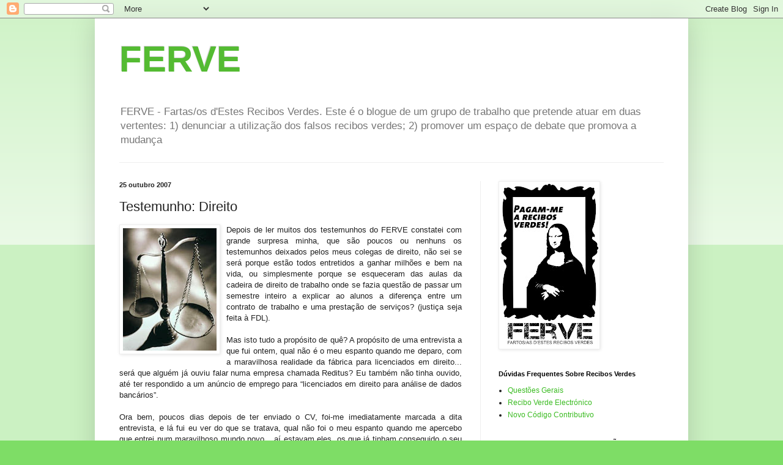

--- FILE ---
content_type: text/html; charset=UTF-8
request_url: https://fartosdestesrecibosverdes.blogspot.com/2007/10/testemunho-direito.html?showComment=1305679579512
body_size: 27342
content:
<!DOCTYPE html>
<html class='v2' dir='ltr' lang='pt-PT'>
<head>
<link href='https://www.blogger.com/static/v1/widgets/335934321-css_bundle_v2.css' rel='stylesheet' type='text/css'/>
<meta content='width=1100' name='viewport'/>
<meta content='text/html; charset=UTF-8' http-equiv='Content-Type'/>
<meta content='blogger' name='generator'/>
<link href='https://fartosdestesrecibosverdes.blogspot.com/favicon.ico' rel='icon' type='image/x-icon'/>
<link href='http://fartosdestesrecibosverdes.blogspot.com/2007/10/testemunho-direito.html' rel='canonical'/>
<link rel="alternate" type="application/atom+xml" title="FERVE - Atom" href="https://fartosdestesrecibosverdes.blogspot.com/feeds/posts/default" />
<link rel="alternate" type="application/rss+xml" title="FERVE - RSS" href="https://fartosdestesrecibosverdes.blogspot.com/feeds/posts/default?alt=rss" />
<link rel="service.post" type="application/atom+xml" title="FERVE - Atom" href="https://www.blogger.com/feeds/3668861705254688157/posts/default" />

<link rel="alternate" type="application/atom+xml" title="FERVE - Atom" href="https://fartosdestesrecibosverdes.blogspot.com/feeds/3856533992696772711/comments/default" />
<!--Can't find substitution for tag [blog.ieCssRetrofitLinks]-->
<link href='https://blogger.googleusercontent.com/img/b/R29vZ2xl/AVvXsEgDaUm1n2YZP3DtkiQITAA21Ebg8Th5NlCFvZ1DPbk4V_v5mC4AYJ7SYpjy26mXih0waog2gHdFqgN4lEgUv0eKDwIhyMrqH0J6BJRFhwmEuwYgU3VrPdSxJa42VACDgCDHghBKic_C9DuV/s200/balanca.jpg' rel='image_src'/>
<meta content='http://fartosdestesrecibosverdes.blogspot.com/2007/10/testemunho-direito.html' property='og:url'/>
<meta content='Testemunho: Direito' property='og:title'/>
<meta content='Depois de ler muitos dos testemunhos do FERVE constatei com grande surpresa minha, que são poucos ou nenhuns os testemunhos deixados pelos m...' property='og:description'/>
<meta content='https://blogger.googleusercontent.com/img/b/R29vZ2xl/AVvXsEgDaUm1n2YZP3DtkiQITAA21Ebg8Th5NlCFvZ1DPbk4V_v5mC4AYJ7SYpjy26mXih0waog2gHdFqgN4lEgUv0eKDwIhyMrqH0J6BJRFhwmEuwYgU3VrPdSxJa42VACDgCDHghBKic_C9DuV/w1200-h630-p-k-no-nu/balanca.jpg' property='og:image'/>
<title>FERVE: Testemunho: Direito</title>
<style id='page-skin-1' type='text/css'><!--
/*
-----------------------------------------------
Blogger Template Style
Name:     Simple
Designer: Blogger
URL:      www.blogger.com
----------------------------------------------- */
/* Content
----------------------------------------------- */
body {
font: normal normal 12px Arial, Tahoma, Helvetica, FreeSans, sans-serif;
color: #222222;
background: #7edd66 none repeat scroll top left;
padding: 0 40px 40px 40px;
}
html body .region-inner {
min-width: 0;
max-width: 100%;
width: auto;
}
h2 {
font-size: 22px;
}
a:link {
text-decoration:none;
color: #3abb21;
}
a:visited {
text-decoration:none;
color: #888888;
}
a:hover {
text-decoration:underline;
color: #43ff32;
}
.body-fauxcolumn-outer .fauxcolumn-inner {
background: transparent url(//www.blogblog.com/1kt/simple/body_gradient_tile_light.png) repeat scroll top left;
_background-image: none;
}
.body-fauxcolumn-outer .cap-top {
position: absolute;
z-index: 1;
height: 400px;
width: 100%;
}
.body-fauxcolumn-outer .cap-top .cap-left {
width: 100%;
background: transparent url(//www.blogblog.com/1kt/simple/gradients_light.png) repeat-x scroll top left;
_background-image: none;
}
.content-outer {
-moz-box-shadow: 0 0 40px rgba(0, 0, 0, .15);
-webkit-box-shadow: 0 0 5px rgba(0, 0, 0, .15);
-goog-ms-box-shadow: 0 0 10px #333333;
box-shadow: 0 0 40px rgba(0, 0, 0, .15);
margin-bottom: 1px;
}
.content-inner {
padding: 10px 10px;
}
.content-inner {
background-color: #ffffff;
}
/* Header
----------------------------------------------- */
.header-outer {
background: transparent none repeat-x scroll 0 -400px;
_background-image: none;
}
.Header h1 {
font: normal bold 60px Arial, Tahoma, Helvetica, FreeSans, sans-serif;
color: #54bb32;
text-shadow: -1px -1px 1px rgba(0, 0, 0, .2);
}
.Header h1 a {
color: #54bb32;
}
.Header .description {
font-size: 140%;
color: #777777;
}
.header-inner .Header .titlewrapper {
padding: 22px 30px;
}
.header-inner .Header .descriptionwrapper {
padding: 0 30px;
}
/* Tabs
----------------------------------------------- */
.tabs-inner .section:first-child {
border-top: 1px solid #eeeeee;
}
.tabs-inner .section:first-child ul {
margin-top: -1px;
border-top: 1px solid #eeeeee;
border-left: 0 solid #eeeeee;
border-right: 0 solid #eeeeee;
}
.tabs-inner .widget ul {
background: #f5f5f5 url(//www.blogblog.com/1kt/simple/gradients_light.png) repeat-x scroll 0 -800px;
_background-image: none;
border-bottom: 1px solid #eeeeee;
margin-top: 0;
margin-left: -30px;
margin-right: -30px;
}
.tabs-inner .widget li a {
display: inline-block;
padding: .6em 1em;
font: normal normal 14px Arial, Tahoma, Helvetica, FreeSans, sans-serif;
color: #999999;
border-left: 1px solid #ffffff;
border-right: 1px solid #eeeeee;
}
.tabs-inner .widget li:first-child a {
border-left: none;
}
.tabs-inner .widget li.selected a, .tabs-inner .widget li a:hover {
color: #000000;
background-color: #eeeeee;
text-decoration: none;
}
/* Columns
----------------------------------------------- */
.main-outer {
border-top: 0 solid #eeeeee;
}
.fauxcolumn-left-outer .fauxcolumn-inner {
border-right: 1px solid #eeeeee;
}
.fauxcolumn-right-outer .fauxcolumn-inner {
border-left: 1px solid #eeeeee;
}
/* Headings
----------------------------------------------- */
div.widget > h2,
div.widget h2.title {
margin: 0 0 1em 0;
font: normal bold 11px Arial, Tahoma, Helvetica, FreeSans, sans-serif;
color: #000000;
}
/* Widgets
----------------------------------------------- */
.widget .zippy {
color: #999999;
text-shadow: 2px 2px 1px rgba(0, 0, 0, .1);
}
.widget .popular-posts ul {
list-style: none;
}
/* Posts
----------------------------------------------- */
h2.date-header {
font: normal bold 11px Arial, Tahoma, Helvetica, FreeSans, sans-serif;
}
.date-header span {
background-color: transparent;
color: #222222;
padding: inherit;
letter-spacing: inherit;
margin: inherit;
}
.main-inner {
padding-top: 30px;
padding-bottom: 30px;
}
.main-inner .column-center-inner {
padding: 0 15px;
}
.main-inner .column-center-inner .section {
margin: 0 15px;
}
.post {
margin: 0 0 25px 0;
}
h3.post-title, .comments h4 {
font: normal normal 22px Arial, Tahoma, Helvetica, FreeSans, sans-serif;
margin: .75em 0 0;
}
.post-body {
font-size: 110%;
line-height: 1.4;
position: relative;
}
.post-body img, .post-body .tr-caption-container, .Profile img, .Image img,
.BlogList .item-thumbnail img {
padding: 2px;
background: #ffffff;
border: 1px solid #eeeeee;
-moz-box-shadow: 1px 1px 5px rgba(0, 0, 0, .1);
-webkit-box-shadow: 1px 1px 5px rgba(0, 0, 0, .1);
box-shadow: 1px 1px 5px rgba(0, 0, 0, .1);
}
.post-body img, .post-body .tr-caption-container {
padding: 5px;
}
.post-body .tr-caption-container {
color: #222222;
}
.post-body .tr-caption-container img {
padding: 0;
background: transparent;
border: none;
-moz-box-shadow: 0 0 0 rgba(0, 0, 0, .1);
-webkit-box-shadow: 0 0 0 rgba(0, 0, 0, .1);
box-shadow: 0 0 0 rgba(0, 0, 0, .1);
}
.post-header {
margin: 0 0 1.5em;
line-height: 1.6;
font-size: 90%;
}
.post-footer {
margin: 20px -2px 0;
padding: 5px 10px;
color: #666666;
background-color: #f9f9f9;
border-bottom: 1px solid #eeeeee;
line-height: 1.6;
font-size: 90%;
}
#comments .comment-author {
padding-top: 1.5em;
border-top: 1px solid #eeeeee;
background-position: 0 1.5em;
}
#comments .comment-author:first-child {
padding-top: 0;
border-top: none;
}
.avatar-image-container {
margin: .2em 0 0;
}
#comments .avatar-image-container img {
border: 1px solid #eeeeee;
}
/* Comments
----------------------------------------------- */
.comments .comments-content .icon.blog-author {
background-repeat: no-repeat;
background-image: url([data-uri]);
}
.comments .comments-content .loadmore a {
border-top: 1px solid #999999;
border-bottom: 1px solid #999999;
}
.comments .comment-thread.inline-thread {
background-color: #f9f9f9;
}
.comments .continue {
border-top: 2px solid #999999;
}
/* Accents
---------------------------------------------- */
.section-columns td.columns-cell {
border-left: 1px solid #eeeeee;
}
.blog-pager {
background: transparent none no-repeat scroll top center;
}
.blog-pager-older-link, .home-link,
.blog-pager-newer-link {
background-color: #ffffff;
padding: 5px;
}
.footer-outer {
border-top: 0 dashed #bbbbbb;
}
/* Mobile
----------------------------------------------- */
body.mobile  {
background-size: auto;
}
.mobile .body-fauxcolumn-outer {
background: transparent none repeat scroll top left;
}
.mobile .body-fauxcolumn-outer .cap-top {
background-size: 100% auto;
}
.mobile .content-outer {
-webkit-box-shadow: 0 0 3px rgba(0, 0, 0, .15);
box-shadow: 0 0 3px rgba(0, 0, 0, .15);
}
.mobile .tabs-inner .widget ul {
margin-left: 0;
margin-right: 0;
}
.mobile .post {
margin: 0;
}
.mobile .main-inner .column-center-inner .section {
margin: 0;
}
.mobile .date-header span {
padding: 0.1em 10px;
margin: 0 -10px;
}
.mobile h3.post-title {
margin: 0;
}
.mobile .blog-pager {
background: transparent none no-repeat scroll top center;
}
.mobile .footer-outer {
border-top: none;
}
.mobile .main-inner, .mobile .footer-inner {
background-color: #ffffff;
}
.mobile-index-contents {
color: #222222;
}
.mobile-link-button {
background-color: #3abb21;
}
.mobile-link-button a:link, .mobile-link-button a:visited {
color: #ffffff;
}
.mobile .tabs-inner .section:first-child {
border-top: none;
}
.mobile .tabs-inner .PageList .widget-content {
background-color: #eeeeee;
color: #000000;
border-top: 1px solid #eeeeee;
border-bottom: 1px solid #eeeeee;
}
.mobile .tabs-inner .PageList .widget-content .pagelist-arrow {
border-left: 1px solid #eeeeee;
}

--></style>
<style id='template-skin-1' type='text/css'><!--
body {
min-width: 970px;
}
.content-outer, .content-fauxcolumn-outer, .region-inner {
min-width: 970px;
max-width: 970px;
_width: 970px;
}
.main-inner .columns {
padding-left: 0px;
padding-right: 330px;
}
.main-inner .fauxcolumn-center-outer {
left: 0px;
right: 330px;
/* IE6 does not respect left and right together */
_width: expression(this.parentNode.offsetWidth -
parseInt("0px") -
parseInt("330px") + 'px');
}
.main-inner .fauxcolumn-left-outer {
width: 0px;
}
.main-inner .fauxcolumn-right-outer {
width: 330px;
}
.main-inner .column-left-outer {
width: 0px;
right: 100%;
margin-left: -0px;
}
.main-inner .column-right-outer {
width: 330px;
margin-right: -330px;
}
#layout {
min-width: 0;
}
#layout .content-outer {
min-width: 0;
width: 800px;
}
#layout .region-inner {
min-width: 0;
width: auto;
}
body#layout div.add_widget {
padding: 8px;
}
body#layout div.add_widget a {
margin-left: 32px;
}
--></style>
<link href='https://www.blogger.com/dyn-css/authorization.css?targetBlogID=3668861705254688157&amp;zx=6d8741e8-2b05-4317-a82a-6006b7253cd3' media='none' onload='if(media!=&#39;all&#39;)media=&#39;all&#39;' rel='stylesheet'/><noscript><link href='https://www.blogger.com/dyn-css/authorization.css?targetBlogID=3668861705254688157&amp;zx=6d8741e8-2b05-4317-a82a-6006b7253cd3' rel='stylesheet'/></noscript>
<meta name='google-adsense-platform-account' content='ca-host-pub-1556223355139109'/>
<meta name='google-adsense-platform-domain' content='blogspot.com'/>

</head>
<body class='loading variant-pale'>
<div class='navbar section' id='navbar' name='Navbar'><div class='widget Navbar' data-version='1' id='Navbar1'><script type="text/javascript">
    function setAttributeOnload(object, attribute, val) {
      if(window.addEventListener) {
        window.addEventListener('load',
          function(){ object[attribute] = val; }, false);
      } else {
        window.attachEvent('onload', function(){ object[attribute] = val; });
      }
    }
  </script>
<div id="navbar-iframe-container"></div>
<script type="text/javascript" src="https://apis.google.com/js/platform.js"></script>
<script type="text/javascript">
      gapi.load("gapi.iframes:gapi.iframes.style.bubble", function() {
        if (gapi.iframes && gapi.iframes.getContext) {
          gapi.iframes.getContext().openChild({
              url: 'https://www.blogger.com/navbar/3668861705254688157?po\x3d3856533992696772711\x26origin\x3dhttps://fartosdestesrecibosverdes.blogspot.com',
              where: document.getElementById("navbar-iframe-container"),
              id: "navbar-iframe"
          });
        }
      });
    </script><script type="text/javascript">
(function() {
var script = document.createElement('script');
script.type = 'text/javascript';
script.src = '//pagead2.googlesyndication.com/pagead/js/google_top_exp.js';
var head = document.getElementsByTagName('head')[0];
if (head) {
head.appendChild(script);
}})();
</script>
</div></div>
<div class='body-fauxcolumns'>
<div class='fauxcolumn-outer body-fauxcolumn-outer'>
<div class='cap-top'>
<div class='cap-left'></div>
<div class='cap-right'></div>
</div>
<div class='fauxborder-left'>
<div class='fauxborder-right'></div>
<div class='fauxcolumn-inner'>
</div>
</div>
<div class='cap-bottom'>
<div class='cap-left'></div>
<div class='cap-right'></div>
</div>
</div>
</div>
<div class='content'>
<div class='content-fauxcolumns'>
<div class='fauxcolumn-outer content-fauxcolumn-outer'>
<div class='cap-top'>
<div class='cap-left'></div>
<div class='cap-right'></div>
</div>
<div class='fauxborder-left'>
<div class='fauxborder-right'></div>
<div class='fauxcolumn-inner'>
</div>
</div>
<div class='cap-bottom'>
<div class='cap-left'></div>
<div class='cap-right'></div>
</div>
</div>
</div>
<div class='content-outer'>
<div class='content-cap-top cap-top'>
<div class='cap-left'></div>
<div class='cap-right'></div>
</div>
<div class='fauxborder-left content-fauxborder-left'>
<div class='fauxborder-right content-fauxborder-right'></div>
<div class='content-inner'>
<header>
<div class='header-outer'>
<div class='header-cap-top cap-top'>
<div class='cap-left'></div>
<div class='cap-right'></div>
</div>
<div class='fauxborder-left header-fauxborder-left'>
<div class='fauxborder-right header-fauxborder-right'></div>
<div class='region-inner header-inner'>
<div class='header section' id='header' name='Cabeçalho'><div class='widget Header' data-version='1' id='Header1'>
<div id='header-inner'>
<div class='titlewrapper'>
<h1 class='title'>
<a href='https://fartosdestesrecibosverdes.blogspot.com/'>
FERVE
</a>
</h1>
</div>
<div class='descriptionwrapper'>
<p class='description'><span>FERVE - Fartas/os d'Estes Recibos Verdes.      
Este é o blogue de um grupo de trabalho que pretende atuar em duas vertentes: 1) denunciar a utilização dos falsos recibos verdes; 2) promover um espaço de debate que promova a mudança</span></p>
</div>
</div>
</div></div>
</div>
</div>
<div class='header-cap-bottom cap-bottom'>
<div class='cap-left'></div>
<div class='cap-right'></div>
</div>
</div>
</header>
<div class='tabs-outer'>
<div class='tabs-cap-top cap-top'>
<div class='cap-left'></div>
<div class='cap-right'></div>
</div>
<div class='fauxborder-left tabs-fauxborder-left'>
<div class='fauxborder-right tabs-fauxborder-right'></div>
<div class='region-inner tabs-inner'>
<div class='tabs no-items section' id='crosscol' name='Entre colunas'></div>
<div class='tabs no-items section' id='crosscol-overflow' name='Cross-Column 2'></div>
</div>
</div>
<div class='tabs-cap-bottom cap-bottom'>
<div class='cap-left'></div>
<div class='cap-right'></div>
</div>
</div>
<div class='main-outer'>
<div class='main-cap-top cap-top'>
<div class='cap-left'></div>
<div class='cap-right'></div>
</div>
<div class='fauxborder-left main-fauxborder-left'>
<div class='fauxborder-right main-fauxborder-right'></div>
<div class='region-inner main-inner'>
<div class='columns fauxcolumns'>
<div class='fauxcolumn-outer fauxcolumn-center-outer'>
<div class='cap-top'>
<div class='cap-left'></div>
<div class='cap-right'></div>
</div>
<div class='fauxborder-left'>
<div class='fauxborder-right'></div>
<div class='fauxcolumn-inner'>
</div>
</div>
<div class='cap-bottom'>
<div class='cap-left'></div>
<div class='cap-right'></div>
</div>
</div>
<div class='fauxcolumn-outer fauxcolumn-left-outer'>
<div class='cap-top'>
<div class='cap-left'></div>
<div class='cap-right'></div>
</div>
<div class='fauxborder-left'>
<div class='fauxborder-right'></div>
<div class='fauxcolumn-inner'>
</div>
</div>
<div class='cap-bottom'>
<div class='cap-left'></div>
<div class='cap-right'></div>
</div>
</div>
<div class='fauxcolumn-outer fauxcolumn-right-outer'>
<div class='cap-top'>
<div class='cap-left'></div>
<div class='cap-right'></div>
</div>
<div class='fauxborder-left'>
<div class='fauxborder-right'></div>
<div class='fauxcolumn-inner'>
</div>
</div>
<div class='cap-bottom'>
<div class='cap-left'></div>
<div class='cap-right'></div>
</div>
</div>
<!-- corrects IE6 width calculation -->
<div class='columns-inner'>
<div class='column-center-outer'>
<div class='column-center-inner'>
<div class='main section' id='main' name='Principal'><div class='widget Blog' data-version='1' id='Blog1'>
<div class='blog-posts hfeed'>

          <div class="date-outer">
        
<h2 class='date-header'><span>25 outubro 2007</span></h2>

          <div class="date-posts">
        
<div class='post-outer'>
<div class='post hentry uncustomized-post-template' itemprop='blogPost' itemscope='itemscope' itemtype='http://schema.org/BlogPosting'>
<meta content='https://blogger.googleusercontent.com/img/b/R29vZ2xl/AVvXsEgDaUm1n2YZP3DtkiQITAA21Ebg8Th5NlCFvZ1DPbk4V_v5mC4AYJ7SYpjy26mXih0waog2gHdFqgN4lEgUv0eKDwIhyMrqH0J6BJRFhwmEuwYgU3VrPdSxJa42VACDgCDHghBKic_C9DuV/s200/balanca.jpg' itemprop='image_url'/>
<meta content='3668861705254688157' itemprop='blogId'/>
<meta content='3856533992696772711' itemprop='postId'/>
<a name='3856533992696772711'></a>
<h3 class='post-title entry-title' itemprop='name'>
Testemunho: Direito
</h3>
<div class='post-header'>
<div class='post-header-line-1'></div>
</div>
<div class='post-body entry-content' id='post-body-3856533992696772711' itemprop='description articleBody'>
<div align="justify"><a href="https://blogger.googleusercontent.com/img/b/R29vZ2xl/AVvXsEgDaUm1n2YZP3DtkiQITAA21Ebg8Th5NlCFvZ1DPbk4V_v5mC4AYJ7SYpjy26mXih0waog2gHdFqgN4lEgUv0eKDwIhyMrqH0J6BJRFhwmEuwYgU3VrPdSxJa42VACDgCDHghBKic_C9DuV/s1600-h/balanca.jpg"><img alt="" border="0" id="BLOGGER_PHOTO_ID_5125399120854086722" src="https://blogger.googleusercontent.com/img/b/R29vZ2xl/AVvXsEgDaUm1n2YZP3DtkiQITAA21Ebg8Th5NlCFvZ1DPbk4V_v5mC4AYJ7SYpjy26mXih0waog2gHdFqgN4lEgUv0eKDwIhyMrqH0J6BJRFhwmEuwYgU3VrPdSxJa42VACDgCDHghBKic_C9DuV/s200/balanca.jpg" style="FLOAT: left; MARGIN: 0px 10px 10px 0px; CURSOR: hand" /></a><span style="font-family:arial;">Depois de ler muitos dos testemunhos do FERVE constatei com grande surpresa minha, que são poucos ou nenhuns os testemunhos deixados pelos meus colegas de direito, não sei se será porque estão todos entretidos a ganhar milhões e bem na vida, ou simplesmente porque se esqueceram das aulas da cadeira de direito de trabalho onde se fazia questão de passar um semestre inteiro a explicar ao alunos a diferença entre um contrato de trabalho e uma prestação de serviços? (justiça seja feita à FDL).<br /><br />Mas isto tudo a propósito de quê? A propósito de uma entrevista a que fui ontem, qual não é o meu espanto quando me deparo, com a maravilhosa realidade da fábrica para licenciados em direito... será que alguém já ouviu falar numa empresa chamada Reditus? Eu também não tinha ouvido, até ter respondido a um anúncio de emprego para &#8220;licenciados em direito para análise de dados bancários&#8221;.<br /><br />Ora bem, poucos dias depois de ter enviado o CV, foi-me imediatamente marcada a dita entrevista, e lá fui eu ver do que se tratava, qual não foi o meu espanto quando me apercebo que entrei num maravilhoso mundo novo... aí estavam eles, os que já tinham conseguido o seu lugar ao sol, a subirem e a descerem escadas com um ar muito atarefado, um autêntico rebuliço de gente engravatada.<br /><br />Após ter esperado meia hora, apercebi-me que a dita entrevista não era individual mas sim colectiva, tudo bem ao jeito de uma fábrica que se preze, porque há que rentabilizar o tempo ao máximo.<br /><br />Depois de fazerem uma apresentação da empresa e de nos explicarem do que se tratava, que era no fundo, analisar propostas de crédito à habitação e conceder ou não o dito ao cliente foram-nos dadas as condições em que iríamos colaborar com a empresa.<br /><br />Mas antes de chegarmos às condições, que é sem dúvida o ponto alto desta história, cabe só fazer aqui um breve comentário em jeito de denúncia, ora bem, a situação é a seguinte, os bancos deste país, segundo me apercebi, estão a dar em outsourcing a empresas como esta, tarefas relacionada com a sua área de negócio, não só reduzindo substancialmente os seus custos com pessoal mas mais grave do que isso, dando liberdade de acesso aos dados bancários dos seus clientes a terceiros.<br /><br />Isto tudo até poderia ser interessante, se estivessem a criar &#8220;postos de trabalho&#8221; do outro lado da cadeia. Porém há aqui um pormenor que é preciso acrescentar, sim, porque já devem estar a pensar mas que raio é que isto tem a ver com recibos verdes??? Ora bem, tudo a ver, pois as condições eram as seguintes, um maravilhoso contrato de prestação de serviços, aqui está o Recibo Verde (eu disse que ele ia aparecer) e a não menos maravilhosa &#8220;remuneração&#8221; de:<br /><br />Uns singelos 450&#8364; nos primeiros 3 meses... quantia que passaria a 650&#8364; depois do 3º mês, sempre no pressuposto de atingirmos os 100% de produção estipulados pela empresa. E como em qualquer processo produtivo, a fábrica dá incentivos, a esse valor poderá acrescer um bónus caso a produção ultrapasse os 100%.<br /><br />O que não nos foi explicado foi a quantidade que teríamos de produzir, nem nos quiseram dizer qual era em média o valor que podíamos auferir... Dados que talvez fossem relevantes, mas confesso que não quis investigar mais aprofundadamente, porque me bastou ouvir que para além dos 450&#8364; o horário sim, porque não há contrato mas há horário, pode ir no melhor dos casos das 8h às 20h, já que quando os bancos começam a &#8220;disparar&#8221; trabalho há que &#8220;disparar carga horária&#8221;, e ele há bancos que &#8220;disparam&#8221; muito, tipo Santander. A acrescer a isto, teríamos de nos dedicar em exclusividade a esta forma de vida, sim porque se trata de uma forma de vida, já que nos era pedido disponibilidade total, inclusive aos fins-de-semana.<br /><br />Não vou fazer aqui as contas porque seria ridículo mas como todos sabem haveria que deduzir aos 450&#8364;, o IRS, a SS, o seguro de acidentes de trabalho, que sendo uma situação de contrato de prestação de serviços fica a cargo do prestador.<br /><br />Isto tudo não seria tão grave, se não fossem os dados bancários dos clientes das instituições de crédito, que no fundo somos todos nós, estarem também aqui em causa, visto estes poderem ser manipulados livremente por &#8220;operários&#8221; licenciados em direito que podem quem sabe ver aqui uma oportunidade de negócio, porque se o trabalho já não dá frutos há outras formas de vida que podem ser bem mais aliciantes.</span></div>
<div style='clear: both;'></div>
</div>
<div class='post-footer'>
<div class='post-footer-line post-footer-line-1'>
<span class='post-author vcard'>
Publicada por
<span class='fn' itemprop='author' itemscope='itemscope' itemtype='http://schema.org/Person'>
<meta content='https://www.blogger.com/profile/17737184428298169360' itemprop='url'/>
<a class='g-profile' href='https://www.blogger.com/profile/17737184428298169360' rel='author' title='author profile'>
<span itemprop='name'>FERVE</span>
</a>
</span>
</span>
<span class='post-timestamp'>
à(s)
<meta content='http://fartosdestesrecibosverdes.blogspot.com/2007/10/testemunho-direito.html' itemprop='url'/>
<a class='timestamp-link' href='https://fartosdestesrecibosverdes.blogspot.com/2007/10/testemunho-direito.html' rel='bookmark' title='permanent link'><abbr class='published' itemprop='datePublished' title='2007-10-25T22:57:00+01:00'>22:57</abbr></a>
</span>
<span class='post-comment-link'>
</span>
<span class='post-icons'>
<span class='item-control blog-admin pid-361192050'>
<a href='https://www.blogger.com/post-edit.g?blogID=3668861705254688157&postID=3856533992696772711&from=pencil' title='Editar mensagem'>
<img alt='' class='icon-action' height='18' src='https://resources.blogblog.com/img/icon18_edit_allbkg.gif' width='18'/>
</a>
</span>
</span>
<div class='post-share-buttons goog-inline-block'>
</div>
</div>
<div class='post-footer-line post-footer-line-2'>
<span class='post-labels'>
Etiquetas:
<a href='https://fartosdestesrecibosverdes.blogspot.com/search/label/Testemunho' rel='tag'>Testemunho</a>
</span>
</div>
<div class='post-footer-line post-footer-line-3'>
<span class='post-location'>
</span>
</div>
</div>
</div>
<div class='comments' id='comments'>
<a name='comments'></a>
<h4>36 comentários:</h4>
<div id='Blog1_comments-block-wrapper'>
<dl class='avatar-comment-indent' id='comments-block'>
<dt class='comment-author ' id='c2373184569013513172'>
<a name='c2373184569013513172'></a>
<div class="avatar-image-container avatar-stock"><span dir="ltr"><img src="//resources.blogblog.com/img/blank.gif" width="35" height="35" alt="" title="An&oacute;nimo">

</span></div>
Anónimo
disse...
</dt>
<dd class='comment-body' id='Blog1_cmt-2373184569013513172'>
<p>
Custa-me a acreditar. Parece-me exagerado este `testemunho`. <BR/>Se isto for mentira, quem postou só pode estar a abandalhar e a desacreditar este blog até aqui muito credivel, penso eu. Infiltração contra-informativa?
</p>
</dd>
<dd class='comment-footer'>
<span class='comment-timestamp'>
<a href='https://fartosdestesrecibosverdes.blogspot.com/2007/10/testemunho-direito.html?showComment=1193434380000#c2373184569013513172' title='comment permalink'>
26/10/07, 22:33
</a>
<span class='item-control blog-admin pid-1959548016'>
<a class='comment-delete' href='https://www.blogger.com/comment/delete/3668861705254688157/2373184569013513172' title='Eliminar comentário'>
<img src='https://resources.blogblog.com/img/icon_delete13.gif'/>
</a>
</span>
</span>
</dd>
<dt class='comment-author ' id='c6086015594957904895'>
<a name='c6086015594957904895'></a>
<div class="avatar-image-container avatar-stock"><span dir="ltr"><a href="https://www.blogger.com/profile/05486436088949042396" target="" rel="nofollow" onclick="" class="avatar-hovercard" id="av-6086015594957904895-05486436088949042396"><img src="//www.blogger.com/img/blogger_logo_round_35.png" width="35" height="35" alt="" title="Joana">

</a></span></div>
<a href='https://www.blogger.com/profile/05486436088949042396' rel='nofollow'>Joana</a>
disse...
</dt>
<dd class='comment-body' id='Blog1_cmt-6086015594957904895'>
<p>
Olá... Conheço bem a Reditus... "Trabalho" para eles há dois anos... Reconheço bem essas condições. Se quisermos ganhar um ordenado decente temos mesmo que ir trabalhar ao fds. É uma realidade que chama Reditus.
</p>
</dd>
<dd class='comment-footer'>
<span class='comment-timestamp'>
<a href='https://fartosdestesrecibosverdes.blogspot.com/2007/10/testemunho-direito.html?showComment=1193525880000#c6086015594957904895' title='comment permalink'>
27/10/07, 23:58
</a>
<span class='item-control blog-admin pid-2129493008'>
<a class='comment-delete' href='https://www.blogger.com/comment/delete/3668861705254688157/6086015594957904895' title='Eliminar comentário'>
<img src='https://resources.blogblog.com/img/icon_delete13.gif'/>
</a>
</span>
</span>
</dd>
<dt class='comment-author ' id='c7055683753325642413'>
<a name='c7055683753325642413'></a>
<div class="avatar-image-container avatar-stock"><span dir="ltr"><a href="https://www.blogger.com/profile/05486436088949042396" target="" rel="nofollow" onclick="" class="avatar-hovercard" id="av-7055683753325642413-05486436088949042396"><img src="//www.blogger.com/img/blogger_logo_round_35.png" width="35" height="35" alt="" title="Joana">

</a></span></div>
<a href='https://www.blogger.com/profile/05486436088949042396' rel='nofollow'>Joana</a>
disse...
</dt>
<dd class='comment-body' id='Blog1_cmt-7055683753325642413'>
<p>
Não é mentira, não. A situação aqui apresentada é real infelizmente. Eu posso afirmar isto porque trabalho para essa empresa há dois anos. E a tendencia é piorar...
</p>
</dd>
<dd class='comment-footer'>
<span class='comment-timestamp'>
<a href='https://fartosdestesrecibosverdes.blogspot.com/2007/10/testemunho-direito.html?showComment=1193685480000#c7055683753325642413' title='comment permalink'>
29/10/07, 19:18
</a>
<span class='item-control blog-admin pid-2129493008'>
<a class='comment-delete' href='https://www.blogger.com/comment/delete/3668861705254688157/7055683753325642413' title='Eliminar comentário'>
<img src='https://resources.blogblog.com/img/icon_delete13.gif'/>
</a>
</span>
</span>
</dd>
<dt class='comment-author ' id='c5196925222547632312'>
<a name='c5196925222547632312'></a>
<div class="avatar-image-container avatar-stock"><span dir="ltr"><img src="//resources.blogblog.com/img/blank.gif" width="35" height="35" alt="" title="An&oacute;nimo">

</span></div>
Anónimo
disse...
</dt>
<dd class='comment-body' id='Blog1_cmt-5196925222547632312'>
<p>
Rescisões de contrato em larga escala na Cãmara Municipal de Lisboa.<BR/>Estejam atentos
</p>
</dd>
<dd class='comment-footer'>
<span class='comment-timestamp'>
<a href='https://fartosdestesrecibosverdes.blogspot.com/2007/10/testemunho-direito.html?showComment=1193744520000#c5196925222547632312' title='comment permalink'>
30/10/07, 11:42
</a>
<span class='item-control blog-admin pid-1959548016'>
<a class='comment-delete' href='https://www.blogger.com/comment/delete/3668861705254688157/5196925222547632312' title='Eliminar comentário'>
<img src='https://resources.blogblog.com/img/icon_delete13.gif'/>
</a>
</span>
</span>
</dd>
<dt class='comment-author ' id='c8536878575686957724'>
<a name='c8536878575686957724'></a>
<div class="avatar-image-container avatar-stock"><span dir="ltr"><a href="https://www.blogger.com/profile/10611934973643065602" target="" rel="nofollow" onclick="" class="avatar-hovercard" id="av-8536878575686957724-10611934973643065602"><img src="//www.blogger.com/img/blogger_logo_round_35.png" width="35" height="35" alt="" title="Goncalo">

</a></span></div>
<a href='https://www.blogger.com/profile/10611934973643065602' rel='nofollow'>Goncalo</a>
disse...
</dt>
<dd class='comment-body' id='Blog1_cmt-8536878575686957724'>
<p>
Fui aí a uma entrevista há dois anos, mais precisamente à Redware. Era para trabalhar para o Santander, embora não me recorde exactamente para o quê (declinei o "simpático convite").<BR/><BR/>Poucos meses depois, essa mesma empresa era capa do Expresso, devido à denúncia de um ex-funcionário, por ele ter admitido que andavam a violar o sigilo bancário à descarada, citando personalidades conhecidas (Isaltino Morais e Valentim Loureiro). No entanto, esse sigilo não configura qualquer ilegalidade: onde estava o contrato onde obrigava os funcionários a cumprir esse sigilo bancário?
</p>
</dd>
<dd class='comment-footer'>
<span class='comment-timestamp'>
<a href='https://fartosdestesrecibosverdes.blogspot.com/2007/10/testemunho-direito.html?showComment=1196165280000#c8536878575686957724' title='comment permalink'>
27/11/07, 12:08
</a>
<span class='item-control blog-admin pid-606339484'>
<a class='comment-delete' href='https://www.blogger.com/comment/delete/3668861705254688157/8536878575686957724' title='Eliminar comentário'>
<img src='https://resources.blogblog.com/img/icon_delete13.gif'/>
</a>
</span>
</span>
</dd>
<dt class='comment-author ' id='c4717344177199630094'>
<a name='c4717344177199630094'></a>
<div class="avatar-image-container avatar-stock"><span dir="ltr"><img src="//resources.blogblog.com/img/blank.gif" width="35" height="35" alt="" title="An&oacute;nimo">

</span></div>
Anónimo
disse...
</dt>
<dd class='comment-body' id='Blog1_cmt-4717344177199630094'>
<p>
É verdade. Tive lá durante 1 mès e entrava às 08 horas até as 21 horas, e se o trabalho n estivesse pronto refilavam. Exploradores sim. Redware nunca mais ah a ganhar 450 &#8364;
</p>
</dd>
<dd class='comment-footer'>
<span class='comment-timestamp'>
<a href='https://fartosdestesrecibosverdes.blogspot.com/2007/10/testemunho-direito.html?showComment=1210443060000#c4717344177199630094' title='comment permalink'>
10/05/08, 19:11
</a>
<span class='item-control blog-admin pid-1959548016'>
<a class='comment-delete' href='https://www.blogger.com/comment/delete/3668861705254688157/4717344177199630094' title='Eliminar comentário'>
<img src='https://resources.blogblog.com/img/icon_delete13.gif'/>
</a>
</span>
</span>
</dd>
<dt class='comment-author ' id='c4895005607725538738'>
<a name='c4895005607725538738'></a>
<div class="avatar-image-container avatar-stock"><span dir="ltr"><img src="//resources.blogblog.com/img/blank.gif" width="35" height="35" alt="" title="An&oacute;nimo">

</span></div>
Anónimo
disse...
</dt>
<dd class='comment-body' id='Blog1_cmt-4895005607725538738'>
<p>
Estive há 15 dias na já famosa REDITUS para entrevista em resposta a um anuncio de operador de call center para cobranças, condições:<BR/><BR/>.contra de prestação de serviços recibos verdes<BR/>.salário do 1º ao 3º mês 650 Euros<BR/>. apartir do do 4º Mês só deus sabe, porque recebemos á chamada<BR/><BR/><BR/>E como são simpáticos e até é preciso fazer um seguro de acidentes de trabalho podem nos indicar uma empresa do grupo que faz tudo muito em conta
</p>
</dd>
<dd class='comment-footer'>
<span class='comment-timestamp'>
<a href='https://fartosdestesrecibosverdes.blogspot.com/2007/10/testemunho-direito.html?showComment=1238098800000#c4895005607725538738' title='comment permalink'>
26/03/09, 20:20
</a>
<span class='item-control blog-admin pid-1959548016'>
<a class='comment-delete' href='https://www.blogger.com/comment/delete/3668861705254688157/4895005607725538738' title='Eliminar comentário'>
<img src='https://resources.blogblog.com/img/icon_delete13.gif'/>
</a>
</span>
</span>
</dd>
<dt class='comment-author ' id='c9146311660119529919'>
<a name='c9146311660119529919'></a>
<div class="avatar-image-container avatar-stock"><span dir="ltr"><img src="//resources.blogblog.com/img/blank.gif" width="35" height="35" alt="" title="An&oacute;nimo">

</span></div>
Anónimo
disse...
</dt>
<dd class='comment-body' id='Blog1_cmt-9146311660119529919'>
<p>
E se de repente uma empresa conhecida lhe oferecer um falso contrato de prestação de serviços... isso pode ser REDITUS
</p>
</dd>
<dd class='comment-footer'>
<span class='comment-timestamp'>
<a href='https://fartosdestesrecibosverdes.blogspot.com/2007/10/testemunho-direito.html?showComment=1238101500000#c9146311660119529919' title='comment permalink'>
26/03/09, 21:05
</a>
<span class='item-control blog-admin pid-1959548016'>
<a class='comment-delete' href='https://www.blogger.com/comment/delete/3668861705254688157/9146311660119529919' title='Eliminar comentário'>
<img src='https://resources.blogblog.com/img/icon_delete13.gif'/>
</a>
</span>
</span>
</dd>
<dt class='comment-author ' id='c7906585770209786092'>
<a name='c7906585770209786092'></a>
<div class="avatar-image-container avatar-stock"><span dir="ltr"><img src="//resources.blogblog.com/img/blank.gif" width="35" height="35" alt="" title="An&oacute;nimo">

</span></div>
Anónimo
disse...
</dt>
<dd class='comment-body' id='Blog1_cmt-7906585770209786092'>
<p>
Sou mais uma pessoa que tambem foi a uma entrevista da Reditus, meu deus só fico triste de haver ainda pessoas que tenham que se sujeitar a tal condicões, no meu caso eles nem me chegaram a falar no ordenado, mal a famosa dos RH falou em recibos verdes durante tempo indeterminado....<br />A unica coisa que podemos fazer é não aceitar ... de certeza que encontram melhor... Nem sei como tal empresa escapa desta maneira ao fisco... è uma falta de respeito a qualquer Portugues!
</p>
</dd>
<dd class='comment-footer'>
<span class='comment-timestamp'>
<a href='https://fartosdestesrecibosverdes.blogspot.com/2007/10/testemunho-direito.html?showComment=1239728940000#c7906585770209786092' title='comment permalink'>
14/04/09, 18:09
</a>
<span class='item-control blog-admin pid-1959548016'>
<a class='comment-delete' href='https://www.blogger.com/comment/delete/3668861705254688157/7906585770209786092' title='Eliminar comentário'>
<img src='https://resources.blogblog.com/img/icon_delete13.gif'/>
</a>
</span>
</span>
</dd>
<dt class='comment-author ' id='c3317458732432764401'>
<a name='c3317458732432764401'></a>
<div class="avatar-image-container avatar-stock"><span dir="ltr"><img src="//resources.blogblog.com/img/blank.gif" width="35" height="35" alt="" title="An&oacute;nimo">

</span></div>
Anónimo
disse...
</dt>
<dd class='comment-body' id='Blog1_cmt-3317458732432764401'>
<p>
Boas,<br /><br />Infelizmente discordo com tudo o que disseram. Estou na Reditus com o dito trabalho a recibos verdes. Entrei com o dito ordenado de 650 &#8364; nos primeiros 3 meses e depois quem sabe. A verdade é que o meu rendimento mensal medio é de 1500&#8364;. E ainda por cima estou num dos maiores bancos da praça. O que falta são pessoas que tenham dedicação ao trabalho que fazem e gostam do que fazem.
</p>
</dd>
<dd class='comment-footer'>
<span class='comment-timestamp'>
<a href='https://fartosdestesrecibosverdes.blogspot.com/2007/10/testemunho-direito.html?showComment=1246035060059#c3317458732432764401' title='comment permalink'>
26/06/09, 17:51
</a>
<span class='item-control blog-admin pid-1959548016'>
<a class='comment-delete' href='https://www.blogger.com/comment/delete/3668861705254688157/3317458732432764401' title='Eliminar comentário'>
<img src='https://resources.blogblog.com/img/icon_delete13.gif'/>
</a>
</span>
</span>
</dd>
<dt class='comment-author ' id='c5466511550720213330'>
<a name='c5466511550720213330'></a>
<div class="avatar-image-container avatar-stock"><span dir="ltr"><img src="//resources.blogblog.com/img/blank.gif" width="35" height="35" alt="" title="An&oacute;nimo">

</span></div>
Anónimo
disse...
</dt>
<dd class='comment-body' id='Blog1_cmt-5466511550720213330'>
<p>
Sr. Anónimo, os tais grandes bancos da praça obrigam os seus jovens quadros a assinar carta de rescisão para para os contratarem novamente o que os deixa de mãos atadas. A empresa Reditus presta serviço low cost a essas organizações. O banco grande da praça paga um &quot;bolo&quot; pelo outsourcing e a Reditus distribui como bem entende, de preferencia 650 euros a individuos novos e descartáveis que lidam todos os dias com informação sensivel. Depois é só contornar o código do trabalho, dão-te um telemovel e apresentam-te um contracto da Vodafone em teu nome, pagam-te um mês 650 euros, no outro 651, e outras coisas do género. Feriados e fins de semana são pagos como outro dia da semana se tratasse (cerca de 12 euros à hora). Alguns vão embora passado uns tempos de exploraçao, outros mais atentos e informados tomam medidas e sempre levam algumas migalhas para casa. É assim na Reditus e em muitas outras, e há sempre quem queira trabalhar nesta condições ou por menos dinheiro. Ninguém é obrigado a aceitar. é o país que temos.
</p>
</dd>
<dd class='comment-footer'>
<span class='comment-timestamp'>
<a href='https://fartosdestesrecibosverdes.blogspot.com/2007/10/testemunho-direito.html?showComment=1248951132057#c5466511550720213330' title='comment permalink'>
30/07/09, 11:52
</a>
<span class='item-control blog-admin pid-1959548016'>
<a class='comment-delete' href='https://www.blogger.com/comment/delete/3668861705254688157/5466511550720213330' title='Eliminar comentário'>
<img src='https://resources.blogblog.com/img/icon_delete13.gif'/>
</a>
</span>
</span>
</dd>
<dt class='comment-author ' id='c4872957522029211893'>
<a name='c4872957522029211893'></a>
<div class="avatar-image-container avatar-stock"><span dir="ltr"><img src="//resources.blogblog.com/img/blank.gif" width="35" height="35" alt="" title="Jos&eacute;">

</span></div>
José
disse...
</dt>
<dd class='comment-body' id='Blog1_cmt-4872957522029211893'>
<p>
Li agora este testemunho e só tenho pena de não o ter lido antes de ir a uma entrevista para a Reditus.<br /><br />Tratava-se de &quot;análise e tratamento de dados bancários&quot;. Mais uma vez, para o Santander. Mais uma vez, a recibos verdes. Mais uma vez, 450 euros nos primeiros 3 meses e 650 euros depois disso.<br />Mais uma vez, o valor podia subir conforme os objectivos.<br /><br />Objectivo: 500 contratos/minutas por mês. A RH disse que havia pessoal que conseguia passar em muito esse valor e ganhar bem.<br /><br />Façamos as contas:<br /><br />500 contratos : 22 dias de trabalho = 22 contratos por dia.<br /><br />Sim, tinhamos de fazer 23 contratos e minutas por dia para conseguirmos atingir o que eles pedem e só depois disso começar a ganhar mais qualquer coisinha, sem terem informado quanto pagam por cada contrato a mais.<br /><br />Na entrevista disse que achava o vencimento baixo de mais, ao que a RH me responde &quot;sei que vem cheio de expectativas por acabar o curso mas a realidade do nosso país não é essa&quot;. O problema do nosso país é haver quem aceite trabalhar nestas condições. E eles aproveitam-se disso.<br /><br />Contrato: precário;<br />Vencimento: miserável;<br />Resultado: convite declinado.<br /><br />Sei de pessoas (nao de Direito) que trabalharam na Reditus e tiveram graves problemas laborais.<br /><br />Não aconselho a ninguém. Divulguem!
</p>
</dd>
<dd class='comment-footer'>
<span class='comment-timestamp'>
<a href='https://fartosdestesrecibosverdes.blogspot.com/2007/10/testemunho-direito.html?showComment=1251894121637#c4872957522029211893' title='comment permalink'>
02/09/09, 13:22
</a>
<span class='item-control blog-admin pid-1959548016'>
<a class='comment-delete' href='https://www.blogger.com/comment/delete/3668861705254688157/4872957522029211893' title='Eliminar comentário'>
<img src='https://resources.blogblog.com/img/icon_delete13.gif'/>
</a>
</span>
</span>
</dd>
<dt class='comment-author ' id='c1429366533502829822'>
<a name='c1429366533502829822'></a>
<div class="avatar-image-container avatar-stock"><span dir="ltr"><img src="//resources.blogblog.com/img/blank.gif" width="35" height="35" alt="" title="An&oacute;nimo">

</span></div>
Anónimo
disse...
</dt>
<dd class='comment-body' id='Blog1_cmt-1429366533502829822'>
<p>
Trabalho na Redware, mais precisamente na Vodafone, e sim... é tudo verdade. Ou seja, nos 3 primeiros meses são 450&#8364; e depois, se atingirmos a métrica, no mínimo 550&#8364;. Tudo depende do nosso volume de produção diario. O pior é que há áreas que são injustas, porque enquantos uns ganham 0,40&#8364; por tarefa, há quem ganhe cerca de 1,80&#8364;, o que dá a diferença no valor de vencimento de todos. Se há uma coisa que não existe naquele sitio, é justiça, porque brincam com as pessoas, e muitos ficam a contar com receber pelo menos os míseros 550&#8364; e no fim do mês acabam por passar recibos no valor de 80&#8364;. Td isso porque não houve trabalho o suficiente e eles não garantem a produção mínima. Pessoas que contam com os 75&#8364; que a VDF oferece como ajuda de custo para pagamento da SS, mas sem mais nem menos não é pago, simplesmente porque o assistente não atingiu o mínimo mensal (os tais 550&#8364;). Mas sim... há pessoas que conseguem fazer 1500&#8364; no mês, tudo depende do esforço e da área de cada um.
</p>
</dd>
<dd class='comment-footer'>
<span class='comment-timestamp'>
<a href='https://fartosdestesrecibosverdes.blogspot.com/2007/10/testemunho-direito.html?showComment=1260916037927#c1429366533502829822' title='comment permalink'>
15/12/09, 22:27
</a>
<span class='item-control blog-admin pid-1959548016'>
<a class='comment-delete' href='https://www.blogger.com/comment/delete/3668861705254688157/1429366533502829822' title='Eliminar comentário'>
<img src='https://resources.blogblog.com/img/icon_delete13.gif'/>
</a>
</span>
</span>
</dd>
<dt class='comment-author ' id='c3823519779707884396'>
<a name='c3823519779707884396'></a>
<div class="avatar-image-container avatar-stock"><span dir="ltr"><img src="//resources.blogblog.com/img/blank.gif" width="35" height="35" alt="" title="An&oacute;nimo">

</span></div>
Anónimo
disse...
</dt>
<dd class='comment-body' id='Blog1_cmt-3823519779707884396'>
<p>
Trabalho na Redware, mais precisamente na Vodafone, e sim... é tudo verdade. Ou seja, nos 3 primeiros meses são 450&#8364; e depois, se atingirmos a métrica, no mínimo 550&#8364;. Tudo depende do nosso volume de produção diário. O pior é que há <br />áreas que são injustas, porque enquantos uns ganham 0,40&#8364; por tarefa, há quem ganhe cerca de 1,80&#8364;, o que dá a diferença no valor de vencimento de todos. Se há uma coisa que não existe naquele sitio, é justiça, porque brincam com as pessoas, e muitas ficam a contar com receber pelo menos os míseros 550&#8364; e no fim do mês acabam por passar recibos no valor de 80&#8364;. Tudo isso porque não houve trabalho o suficiente e eles não garantem a produção mínima. Pessoas que contam com os 75&#8364; que a VDF oferece como ajuda de custo para pagamento da SS, mas sem mais nem menos não é pago, simplesmente porque o assistente não atingiu o mínimo mensal (os tais 550&#8364;). Mas sim... há pessoas que conseguem fazer 1500&#8364; no mês, tudo depende do esforço e da área de cada um.
</p>
</dd>
<dd class='comment-footer'>
<span class='comment-timestamp'>
<a href='https://fartosdestesrecibosverdes.blogspot.com/2007/10/testemunho-direito.html?showComment=1260916314352#c3823519779707884396' title='comment permalink'>
15/12/09, 22:31
</a>
<span class='item-control blog-admin pid-1959548016'>
<a class='comment-delete' href='https://www.blogger.com/comment/delete/3668861705254688157/3823519779707884396' title='Eliminar comentário'>
<img src='https://resources.blogblog.com/img/icon_delete13.gif'/>
</a>
</span>
</span>
</dd>
<dt class='comment-author ' id='c1696206109453530492'>
<a name='c1696206109453530492'></a>
<div class="avatar-image-container avatar-stock"><span dir="ltr"><img src="//resources.blogblog.com/img/blank.gif" width="35" height="35" alt="" title="An&oacute;nimo">

</span></div>
Anónimo
disse...
</dt>
<dd class='comment-body' id='Blog1_cmt-1696206109453530492'>
<p>
Infelizmente só hoje conheci este blog, porque se o tivesse conhecido antes de entrar na Reditus nunca o tinha feito, Hoje apresentei a minha carta de demissão nesta mesma empresa e porque? perguntam voces? porque cheguei ao meu limite psicologico. Apresento hoje aqui o meu testemunho para que nao caiam no mesmo erro que eu cai. Entrei naquela empresa á 9 meses, ganhei os miseraveis 500&#8364; dos primeiros 3 meses, e apartir dai foi um descer de nivel a longa escala.Temos metricas a cumprir como se de maquinas se trata-se, objectivos impensaveis, eu posso referir o meu caso eu tinha que fazer 80 processos por dia para atingir os 550, e se queria ganhar mais tinha de fazer horas extras. cheguei a ficar 12h na empresa. Uma colega do santander uma vez teve cerca de 15min desmaiada tiveram de chamar o inem pois a rapariga nao reagia, á conta do que? de horas de trabalho que passava na empresas. entrava ás 7h da manha e chegava a sair ás 23h.Isto nao é humano. Nós somos sujeitos a pressões que nem vos passa pela cabeça, temos um controlo de qualidade que se dirigem aos colaboradores como alvos a abater.E para finalizar a minha longa historia triste e que ainda durou 9 meses, hoje ao entregar a minha carta de demissão fui deparada com o facto de nao me pagarem o meu ordenado referente ao mes que termina amanha.vou levar isto ate ás ultimas consequencias, não me vou calar nem vou ficar parada perante esta injustiça. Se todas as pessoas que passam pela reditus denuncissem as situaçoes que passaram a empresa teria mais cuidado com o que faz e como tratam as pessoas que por ela se sujeitaram.Não me vou identificar pois ainda posso vir a sofrer represalias hoje soube na pele do que eles são capazes.
</p>
</dd>
<dd class='comment-footer'>
<span class='comment-timestamp'>
<a href='https://fartosdestesrecibosverdes.blogspot.com/2007/10/testemunho-direito.html?showComment=1267141653224#c1696206109453530492' title='comment permalink'>
25/02/10, 23:47
</a>
<span class='item-control blog-admin pid-1959548016'>
<a class='comment-delete' href='https://www.blogger.com/comment/delete/3668861705254688157/1696206109453530492' title='Eliminar comentário'>
<img src='https://resources.blogblog.com/img/icon_delete13.gif'/>
</a>
</span>
</span>
</dd>
<dt class='comment-author ' id='c6811082347513400759'>
<a name='c6811082347513400759'></a>
<div class="avatar-image-container avatar-stock"><span dir="ltr"><img src="//resources.blogblog.com/img/blank.gif" width="35" height="35" alt="" title="An&oacute;nimo">

</span></div>
Anónimo
disse...
</dt>
<dd class='comment-body' id='Blog1_cmt-6811082347513400759'>
<p>
Boa tarde, <br /><br />Após ler os vossos testemunos,só tenho a dizer que treta de gente! Em Castelo Branco acontece do mesmo modo, estranhas e extremamente abusivas condições já referidas... infelizmente a necessidade e o desespero conduzem-nos a viver nestas condições.... não se prevêm melhoras....eles continuam a abusar e viver às custas do suor de outros (pago ao preço da chuva)! Revolta!!
</p>
</dd>
<dd class='comment-footer'>
<span class='comment-timestamp'>
<a href='https://fartosdestesrecibosverdes.blogspot.com/2007/10/testemunho-direito.html?showComment=1271431450111#c6811082347513400759' title='comment permalink'>
16/04/10, 16:24
</a>
<span class='item-control blog-admin pid-1959548016'>
<a class='comment-delete' href='https://www.blogger.com/comment/delete/3668861705254688157/6811082347513400759' title='Eliminar comentário'>
<img src='https://resources.blogblog.com/img/icon_delete13.gif'/>
</a>
</span>
</span>
</dd>
<dt class='comment-author ' id='c485758748297335961'>
<a name='c485758748297335961'></a>
<div class="avatar-image-container avatar-stock"><span dir="ltr"><img src="//resources.blogblog.com/img/blank.gif" width="35" height="35" alt="" title="An&oacute;nimo">

</span></div>
Anónimo
disse...
</dt>
<dd class='comment-body' id='Blog1_cmt-485758748297335961'>
<p>
Boa tarde,<br />É com tristeza que verifico que tudo o que atrás foi escrito é verdade.<br />Quando se começa a explicar as condições numa folha branca com esquemas é aldrabice. Não há vergonha.<br />Não conhecia este blog. FORÇA!!!
</p>
</dd>
<dd class='comment-footer'>
<span class='comment-timestamp'>
<a href='https://fartosdestesrecibosverdes.blogspot.com/2007/10/testemunho-direito.html?showComment=1273084716472#c485758748297335961' title='comment permalink'>
05/05/10, 19:38
</a>
<span class='item-control blog-admin pid-1959548016'>
<a class='comment-delete' href='https://www.blogger.com/comment/delete/3668861705254688157/485758748297335961' title='Eliminar comentário'>
<img src='https://resources.blogblog.com/img/icon_delete13.gif'/>
</a>
</span>
</span>
</dd>
<dt class='comment-author ' id='c3139809468716948949'>
<a name='c3139809468716948949'></a>
<div class="avatar-image-container avatar-stock"><span dir="ltr"><img src="//resources.blogblog.com/img/blank.gif" width="35" height="35" alt="" title="An&oacute;nimo">

</span></div>
Anónimo
disse...
</dt>
<dd class='comment-body' id='Blog1_cmt-3139809468716948949'>
<p>
Subscrevo todas as queixas, sou licenciado em Direito e estive também a fazer &quot;tratamento da dados bancários&quot; na Reditus, que foi semelhante a uma lobotomia frontal sem anestesia. Estas empresas de outsourcing são cancros, definem a precariedade laboral portuguesa e deveriam ser jurídicamente exterminadas. Depois mais de 10 horas diárias a fazer o mesmo trabalho de uma máquina, estive quase a ponderar o suicídio, mas optei pela demissão.<br />Estas empresas servem como intermediárias a bancos que deveriam contratar directamente os profissionais da área, e que lhes retiram todos os direitos laborais, qualquer dignidade, e lhes atiram umas migalhas para a cara ao fim do mês.<br />E a alternativa disto é o quê, fazer um estágio na Ordem dos Advogados? Estágio esse que implica fazer todo o expediente num escritório de advogados por dois anos sem ver um cêntimo e a exames infindáveis mesmo depois de terminada uma licenciatura?<br />Eis que continua o desperdício dos cérebros da geração mais bem formada desde país.
</p>
</dd>
<dd class='comment-footer'>
<span class='comment-timestamp'>
<a href='https://fartosdestesrecibosverdes.blogspot.com/2007/10/testemunho-direito.html?showComment=1276388643497#c3139809468716948949' title='comment permalink'>
13/06/10, 01:24
</a>
<span class='item-control blog-admin pid-1959548016'>
<a class='comment-delete' href='https://www.blogger.com/comment/delete/3668861705254688157/3139809468716948949' title='Eliminar comentário'>
<img src='https://resources.blogblog.com/img/icon_delete13.gif'/>
</a>
</span>
</span>
</dd>
<dt class='comment-author ' id='c6817789314577698915'>
<a name='c6817789314577698915'></a>
<div class="avatar-image-container avatar-stock"><span dir="ltr"><img src="//resources.blogblog.com/img/blank.gif" width="35" height="35" alt="" title="An&oacute;nimo">

</span></div>
Anónimo
disse...
</dt>
<dd class='comment-body' id='Blog1_cmt-6817789314577698915'>
<p>
Olá, conheço bem a realidade da redware, ainda lá trabalho, mais concretamente na Vodafone Expo.<br />Tudo o que aqui foi dito é bem verdade, eles pagam o que querem, quando querem e agora estão a convidar as pessoas a sair porque não cumprem horários de 8 horas ou porque não têm boa qualidade de trabalho.<br />Quando falei a 1ª vez com a minha advogada sobre este assunto ela ficou incrédula com o nº de pessoas só na expo são á volta de 100!<br />Somos usados e descartados como se fossemos bonecos.<br />Neste momento a coisa está a dar para o torto porque não há trabalho, eles não despedem a maioria das pessoas e também não lhes pagam.<br />O problema deles:<br />Não podem despedir as pessoas porque não sabem se amanhã precisam de nós para outra área qualquer e a Vodafone não ía ficar nada contente.<br />O nosso problema:<br />Não temos nada para fazer, temos de lá estar as 8h para trazermos qulquer coisita para casa, mais concretamente 26 euros por dia;<br />Se ficar doente ou for atropelada ao sair de casa não recebo nada ;)<br />O mais ridiculo disto tudo é que dizem que as minhas férias não foram aprovadas ;)<br />Ou melhor eles não chamam férias, chamam período de descanso, acho que criaram uma língua própria como se isso lhes retirasse responsabilidades e lhes conferisse alguma razão, &quot;ah e tal isto não são férias! são períodos de descanso!&quot; Não vamos confundir as coisas.<br />Acham que 3 semanas é muito, mesmo não tendo nada para fazer nem ganhando nada nesses dias que falto ;)<br />Melhor! dizem que não temos supervisão nem coordenação, só é pena haverem salas na Vodafone identificadas com o nome da Redware e as mesas dos superviores e coordenadores estarem identificadas, todos os lugares de todos os funcinários estão identificados com o nome de cada um.<br />Acho que eles não se lembram que vamos para lá todos os dias, temos cartão de acesso ao edificio entramos todos os dias á mesma hora e saimos todos os dias á mesma hora, almoçamos todos os dias na cantina da Vodafone, e que para o caso de alguém andar a ver mal as coisas á na Worten muitas máquinas fotográficas á venda para que possamos mais pormenorizadamente recordar cada momento.<br />Eles valem-se do facto de ali trabalhar muita gente que por medo ou cobardia não se vai mexer porque acha que não funciona, porque demora muito tempo, etc.<br />Nem que seja sozinha, nem que demore a minha vida toda isto não vai ficar por aqui, não tenho pressa, o que não me falta é tempo, gostava é mais pessoas fossem em frente.<br />Está a fazer falta outro 25 de Abril!
</p>
</dd>
<dd class='comment-footer'>
<span class='comment-timestamp'>
<a href='https://fartosdestesrecibosverdes.blogspot.com/2007/10/testemunho-direito.html?showComment=1277575259330#c6817789314577698915' title='comment permalink'>
26/06/10, 19:00
</a>
<span class='item-control blog-admin pid-1959548016'>
<a class='comment-delete' href='https://www.blogger.com/comment/delete/3668861705254688157/6817789314577698915' title='Eliminar comentário'>
<img src='https://resources.blogblog.com/img/icon_delete13.gif'/>
</a>
</span>
</span>
</dd>
<dt class='comment-author ' id='c1095347670043301054'>
<a name='c1095347670043301054'></a>
<div class="avatar-image-container avatar-stock"><span dir="ltr"><img src="//resources.blogblog.com/img/blank.gif" width="35" height="35" alt="" title="An&oacute;nimo">

</span></div>
Anónimo
disse...
</dt>
<dd class='comment-body' id='Blog1_cmt-1095347670043301054'>
<p>
Boa noite.<br />A reditus não é credível, estou insatisfeita.<br />Atrasa-se nos pagamentos,qto aos recibos de vencimento, já não os vejo algum tempo e pagam muito mal.<br />Cansada de mentiras, desculpas e de comités...
</p>
</dd>
<dd class='comment-footer'>
<span class='comment-timestamp'>
<a href='https://fartosdestesrecibosverdes.blogspot.com/2007/10/testemunho-direito.html?showComment=1278019247413#c1095347670043301054' title='comment permalink'>
01/07/10, 22:20
</a>
<span class='item-control blog-admin pid-1959548016'>
<a class='comment-delete' href='https://www.blogger.com/comment/delete/3668861705254688157/1095347670043301054' title='Eliminar comentário'>
<img src='https://resources.blogblog.com/img/icon_delete13.gif'/>
</a>
</span>
</span>
</dd>
<dt class='comment-author ' id='c775390208475954662'>
<a name='c775390208475954662'></a>
<div class="avatar-image-container avatar-stock"><span dir="ltr"><img src="//resources.blogblog.com/img/blank.gif" width="35" height="35" alt="" title="An&oacute;nimo">

</span></div>
Anónimo
disse...
</dt>
<dd class='comment-body' id='Blog1_cmt-775390208475954662'>
<p>
Boa noite, essa corja gamou-me o dinheiro que ganhei com o meu suor. Estou determinado a arruinar com qualquer esquema de anúncio de trabalho que eu veja desses senhores. Espero que façam o mesmo...
</p>
</dd>
<dd class='comment-footer'>
<span class='comment-timestamp'>
<a href='https://fartosdestesrecibosverdes.blogspot.com/2007/10/testemunho-direito.html?showComment=1278974170594#c775390208475954662' title='comment permalink'>
12/07/10, 23:36
</a>
<span class='item-control blog-admin pid-1959548016'>
<a class='comment-delete' href='https://www.blogger.com/comment/delete/3668861705254688157/775390208475954662' title='Eliminar comentário'>
<img src='https://resources.blogblog.com/img/icon_delete13.gif'/>
</a>
</span>
</span>
</dd>
<dt class='comment-author ' id='c2928320902727629650'>
<a name='c2928320902727629650'></a>
<div class="avatar-image-container avatar-stock"><span dir="ltr"><img src="//resources.blogblog.com/img/blank.gif" width="35" height="35" alt="" title="An&oacute;nimo">

</span></div>
Anónimo
disse...
</dt>
<dd class='comment-body' id='Blog1_cmt-2928320902727629650'>
<p>
Esses anormais devem-me 1400&#8364;<br />Fora a REDITUS.<br /><br />Junta-te ao clube<br /><br />http://www.facebook.com/topic.php?topic=20&amp;uid=111803832203775#!/group.php?gid=111803832203775
</p>
</dd>
<dd class='comment-footer'>
<span class='comment-timestamp'>
<a href='https://fartosdestesrecibosverdes.blogspot.com/2007/10/testemunho-direito.html?showComment=1279565069662#c2928320902727629650' title='comment permalink'>
19/07/10, 19:44
</a>
<span class='item-control blog-admin pid-1959548016'>
<a class='comment-delete' href='https://www.blogger.com/comment/delete/3668861705254688157/2928320902727629650' title='Eliminar comentário'>
<img src='https://resources.blogblog.com/img/icon_delete13.gif'/>
</a>
</span>
</span>
</dd>
<dt class='comment-author ' id='c1806442903943918476'>
<a name='c1806442903943918476'></a>
<div class="avatar-image-container avatar-stock"><span dir="ltr"><img src="//resources.blogblog.com/img/blank.gif" width="35" height="35" alt="" title="An&oacute;nimo">

</span></div>
Anónimo
disse...
</dt>
<dd class='comment-body' id='Blog1_cmt-1806442903943918476'>
<p>
Olá, boa tarde...<br /><br />Há algum espanhol a trabalhar para redware na linha de apoio ao cliente? Obrigada
</p>
</dd>
<dd class='comment-footer'>
<span class='comment-timestamp'>
<a href='https://fartosdestesrecibosverdes.blogspot.com/2007/10/testemunho-direito.html?showComment=1281021129812#c1806442903943918476' title='comment permalink'>
05/08/10, 16:12
</a>
<span class='item-control blog-admin pid-1959548016'>
<a class='comment-delete' href='https://www.blogger.com/comment/delete/3668861705254688157/1806442903943918476' title='Eliminar comentário'>
<img src='https://resources.blogblog.com/img/icon_delete13.gif'/>
</a>
</span>
</span>
</dd>
<dt class='comment-author ' id='c1640399883582284754'>
<a name='c1640399883582284754'></a>
<div class="avatar-image-container avatar-stock"><span dir="ltr"><img src="//resources.blogblog.com/img/blank.gif" width="35" height="35" alt="" title="Jo&atilde;o">

</span></div>
João
disse...
</dt>
<dd class='comment-body' id='Blog1_cmt-1640399883582284754'>
<p>
Ainda bem que existem blogs como este, para evitarem que as pessoas cometam erros. Fui a uma entrevista para a Reditus e a conversa pareceu-me logo um bocado estranha, condições muito bem apresentadas, mundo de rosas e tal. Decidi vir à net investigar e cedo percebi que a minha intuição com tanta generosidade estava certa! Bem hajam e vamos lá pessoal, só com união é que acabamos com os recibos verdes indevidos. Lutem até à última. Pior que o desespero de nada ter é o desespero de ser explorado!<br /><br />João
</p>
</dd>
<dd class='comment-footer'>
<span class='comment-timestamp'>
<a href='https://fartosdestesrecibosverdes.blogspot.com/2007/10/testemunho-direito.html?showComment=1284660505426#c1640399883582284754' title='comment permalink'>
16/09/10, 19:08
</a>
<span class='item-control blog-admin pid-1959548016'>
<a class='comment-delete' href='https://www.blogger.com/comment/delete/3668861705254688157/1640399883582284754' title='Eliminar comentário'>
<img src='https://resources.blogblog.com/img/icon_delete13.gif'/>
</a>
</span>
</span>
</dd>
<dt class='comment-author ' id='c1289201790963602853'>
<a name='c1289201790963602853'></a>
<div class="avatar-image-container avatar-stock"><span dir="ltr"><a href="https://www.blogger.com/profile/13147944994027839805" target="" rel="nofollow" onclick="" class="avatar-hovercard" id="av-1289201790963602853-13147944994027839805"><img src="//www.blogger.com/img/blogger_logo_round_35.png" width="35" height="35" alt="" title="Unknown">

</a></span></div>
<a href='https://www.blogger.com/profile/13147944994027839805' rel='nofollow'>Unknown</a>
disse...
</dt>
<dd class='comment-body' id='Blog1_cmt-1289201790963602853'>
<p>
Eu acho que nos deviamos juntar e processa los judicialmente, eu trabalhei na vodafone para eles durante um ano, como muitos o ultimo ordenado não me pagaram.<br />Isto parece um empresa de 3ºmundo que abusa dos seus colaboradores, estou revoltado, senti me usado. Mas como outros testemunhos que aqui já vi, nesta altura de crise as pessoas têm que se sujeitar a isto e devido a esta situação esta empresa ainda abusa mais e exige mais.<br />O que me choca mais é que as autoridades competentes sabem do que se passa e não fazem nada para acabar com isto, nem que seja para investigar.<br />Estou disponivel para me juntar a outras vitimas desta situação para lutar mos contra este sistema cada vez mais negro que é o sistema de trabalho da REDWARE!
</p>
</dd>
<dd class='comment-footer'>
<span class='comment-timestamp'>
<a href='https://fartosdestesrecibosverdes.blogspot.com/2007/10/testemunho-direito.html?showComment=1289524440081#c1289201790963602853' title='comment permalink'>
12/11/10, 01:14
</a>
<span class='item-control blog-admin pid-407911575'>
<a class='comment-delete' href='https://www.blogger.com/comment/delete/3668861705254688157/1289201790963602853' title='Eliminar comentário'>
<img src='https://resources.blogblog.com/img/icon_delete13.gif'/>
</a>
</span>
</span>
</dd>
<dt class='comment-author ' id='c3679191368504255498'>
<a name='c3679191368504255498'></a>
<div class="avatar-image-container avatar-stock"><span dir="ltr"><img src="//resources.blogblog.com/img/blank.gif" width="35" height="35" alt="" title="An&oacute;nimo">

</span></div>
Anónimo
disse...
</dt>
<dd class='comment-body' id='Blog1_cmt-3679191368504255498'>
<p>
bem amigos, neste momento o local no qual trabalho vai mudar de empresa de trabalho temporário e vamos ficar com a famosa reditus, e apesar de nao irmos trabalhar com recibos verdes as condições que nos auferem são péssimas, digo nós, os simples comunicadores, pois porque as condições dos chamados chefes de equipas são um espectáculo. o problema disto tudo é que são 407 pessoas que vão ser obrigadas a assinar contrato com esta empresa para poder assegurar os pagamentos mensais das despensas. É o PAÍs de MERD... que temos.
</p>
</dd>
<dd class='comment-footer'>
<span class='comment-timestamp'>
<a href='https://fartosdestesrecibosverdes.blogspot.com/2007/10/testemunho-direito.html?showComment=1297022921609#c3679191368504255498' title='comment permalink'>
06/02/11, 20:08
</a>
<span class='item-control blog-admin pid-1959548016'>
<a class='comment-delete' href='https://www.blogger.com/comment/delete/3668861705254688157/3679191368504255498' title='Eliminar comentário'>
<img src='https://resources.blogblog.com/img/icon_delete13.gif'/>
</a>
</span>
</span>
</dd>
<dt class='comment-author ' id='c7383342787042606095'>
<a name='c7383342787042606095'></a>
<div class="avatar-image-container avatar-stock"><span dir="ltr"><img src="//resources.blogblog.com/img/blank.gif" width="35" height="35" alt="" title="An&oacute;nimo">

</span></div>
Anónimo
disse...
</dt>
<dd class='comment-body' id='Blog1_cmt-7383342787042606095'>
<p>
Descobri este blog quando andava à procura de informação sobre os &quot;falsos&quot; recibos verdes pois tb tive a 1ª entrevista com a REDITUS à qual fui chamada para a 2ª.<br />As condições são idênticas.<br />A queixa que foi feita em Castelo-Branco, funciona de igual modo aqui em Lisboa, na Av. Roma.<br /><br />Linha Apoio ao Cliente Worten<br />Cont prestação serviços 1 ano<br />Formação: 550&#8364;<br />Ordenado não há!<br />Há sim um objectivo de 1350 chamadas para receber 600&#8364;.<br /><br />Se ultrapassares (velocidade de cruzeiro no atendimento, como lhe foi chamado) ou não atingires, recebes o equivalente.<br /><br />Pelo que vejo, teria que trocar o meu marido e a minha filha pela REDITUS para ter um ordenado minimamente decente, após os descontos!<br /><br />Enfim, eles que fiquem à minha espera para entrevista porque não vou por lá os pés!
</p>
</dd>
<dd class='comment-footer'>
<span class='comment-timestamp'>
<a href='https://fartosdestesrecibosverdes.blogspot.com/2007/10/testemunho-direito.html?showComment=1299689857614#c7383342787042606095' title='comment permalink'>
09/03/11, 16:57
</a>
<span class='item-control blog-admin pid-1959548016'>
<a class='comment-delete' href='https://www.blogger.com/comment/delete/3668861705254688157/7383342787042606095' title='Eliminar comentário'>
<img src='https://resources.blogblog.com/img/icon_delete13.gif'/>
</a>
</span>
</span>
</dd>
<dt class='comment-author ' id='c3921597693422290568'>
<a name='c3921597693422290568'></a>
<div class="avatar-image-container avatar-stock"><span dir="ltr"><img src="//resources.blogblog.com/img/blank.gif" width="35" height="35" alt="" title="An&oacute;nimo">

</span></div>
Anónimo
disse...
</dt>
<dd class='comment-body' id='Blog1_cmt-3921597693422290568'>
<p>
Para o comentador:<br /><br />&quot;bem amigos, neste momento o local no qual trabalho vai mudar de empresa de trabalho temporário e vamos ficar com a famosa reditus(...)&quot;<br /><br /><br />Vocês não são obrigados a ir!<br />A empresa para a qual trabalham é obrigada a colocar-vos, ou pagar-vos bem,caso não aceitem ir para a REDITUS.<br /><br />Eu já passei por isso!<br /><br />Outra coisa!<br />Se estão todos os 407 , ou maior parte, insatisfeitos com as condições que a REDITUS vos oferece, juntem-se e não aceitem!!<br /><br />Batam o pé!<br />Nós fizemos o mesmo....<br />Acreditem numa coisa!<br /><br />Eles precisam mais de vocês porque têm um cliente à perna e não arranjam 407 funcionários de um dia para o outro!!<br /><br />Pensem nisto!
</p>
</dd>
<dd class='comment-footer'>
<span class='comment-timestamp'>
<a href='https://fartosdestesrecibosverdes.blogspot.com/2007/10/testemunho-direito.html?showComment=1299690320708#c3921597693422290568' title='comment permalink'>
09/03/11, 17:05
</a>
<span class='item-control blog-admin pid-1959548016'>
<a class='comment-delete' href='https://www.blogger.com/comment/delete/3668861705254688157/3921597693422290568' title='Eliminar comentário'>
<img src='https://resources.blogblog.com/img/icon_delete13.gif'/>
</a>
</span>
</span>
</dd>
<dt class='comment-author ' id='c3713229928788785445'>
<a name='c3713229928788785445'></a>
<div class="avatar-image-container vcard"><span dir="ltr"><a href="https://www.blogger.com/profile/04652429603736440682" target="" rel="nofollow" onclick="" class="avatar-hovercard" id="av-3713229928788785445-04652429603736440682"><img src="https://resources.blogblog.com/img/blank.gif" width="35" height="35" class="delayLoad" style="display: none;" longdesc="//blogger.googleusercontent.com/img/b/R29vZ2xl/AVvXsEgWtTyb11bCTjMtx5bdLO2JUhYAxwXvS3trVyIZY-dOWWvzer6SP4MvFnWuwAXWeJzi1zPYkW5xIENYUPzMY_h0mfA1KChSmm07kZ3TARTYF2PZZsIKT0HSoHqSecYD7A/s45-c/strunfina.jpg" alt="" title="Estrunfina">

<noscript><img src="//blogger.googleusercontent.com/img/b/R29vZ2xl/AVvXsEgWtTyb11bCTjMtx5bdLO2JUhYAxwXvS3trVyIZY-dOWWvzer6SP4MvFnWuwAXWeJzi1zPYkW5xIENYUPzMY_h0mfA1KChSmm07kZ3TARTYF2PZZsIKT0HSoHqSecYD7A/s45-c/strunfina.jpg" width="35" height="35" class="photo" alt=""></noscript></a></span></div>
<a href='https://www.blogger.com/profile/04652429603736440682' rel='nofollow'>Estrunfina</a>
disse...
</dt>
<dd class='comment-body' id='Blog1_cmt-3713229928788785445'>
<span class='deleted-comment'>Este comentário foi removido pelo autor.</span>
</dd>
<dd class='comment-footer'>
<span class='comment-timestamp'>
<a href='https://fartosdestesrecibosverdes.blogspot.com/2007/10/testemunho-direito.html?showComment=1299975029089#c3713229928788785445' title='comment permalink'>
13/03/11, 00:10
</a>
<span class='item-control blog-admin '>
<a class='comment-delete' href='https://www.blogger.com/comment/delete/3668861705254688157/3713229928788785445' title='Eliminar comentário'>
<img src='https://resources.blogblog.com/img/icon_delete13.gif'/>
</a>
</span>
</span>
</dd>
<dt class='comment-author ' id='c8307095313911375145'>
<a name='c8307095313911375145'></a>
<div class="avatar-image-container avatar-stock"><span dir="ltr"><img src="//resources.blogblog.com/img/blank.gif" width="35" height="35" alt="" title="An&oacute;nimo">

</span></div>
Anónimo
disse...
</dt>
<dd class='comment-body' id='Blog1_cmt-8307095313911375145'>
<p>
Pois é Hannitah! isso é muito mais... estamos à 23 dias com a Redware e ainda continuamos no pânico de não saber como vai ser, de que forma são contabilizadas as faltas (mesmo as justificadas), como é que vão ser contabilizados os prémios, etc etc... já para não falar das pessoas que estão de baixa e não estão a receber da ss, porque não tem informação dos nossos contratos, que ainda não nos devolveram!<br /><br />E agora, até vão fazer lá uma festarola, mas não é para nós que damos todos os dias no duro, e que por mais que nos digam que o somos, não somos tão facilmente insubstituiveis, pois sabemos muito mais com os nossos 530 euros que muita gente que não é explorada como nós... e se nos fossemos todos embora queria ver quem é que respondia a todos os cliientes da companhia, e como é que os fantásticos da Redware iam fazer as tão publicitadas magias de que resolvem tudo! <br />Mas simplesmente a companhia não nos dá valor e entregaram-nos a uma exploração ainda maior do que estavamos antes, e a trabalhar mais uma hora pelo mesmo ordenado (que já era miseravel), e com isto, para irem os compactuantes festejarem todos juntos, não só obrigaram funcionarios a ir mexer nas poupanças para levarem uma roupa bonita para os senhores verem(quando andarem lá a ver os macaquinhos na gaiola),  como quem almoça aquela hora, se quiser almoçar que vá almoçar fora, pois a copa é para a festa dos graudos!!! e nem um chichizinho, pois aqui trabalha-se!!!
</p>
</dd>
<dd class='comment-footer'>
<span class='comment-timestamp'>
<a href='https://fartosdestesrecibosverdes.blogspot.com/2007/10/testemunho-direito.html?showComment=1300921682611#c8307095313911375145' title='comment permalink'>
23/03/11, 23:08
</a>
<span class='item-control blog-admin pid-1959548016'>
<a class='comment-delete' href='https://www.blogger.com/comment/delete/3668861705254688157/8307095313911375145' title='Eliminar comentário'>
<img src='https://resources.blogblog.com/img/icon_delete13.gif'/>
</a>
</span>
</span>
</dd>
<dt class='comment-author ' id='c1605375913565367922'>
<a name='c1605375913565367922'></a>
<div class="avatar-image-container avatar-stock"><span dir="ltr"><img src="//resources.blogblog.com/img/blank.gif" width="35" height="35" alt="" title="An&oacute;nimo">

</span></div>
Anónimo
disse...
</dt>
<dd class='comment-body' id='Blog1_cmt-1605375913565367922'>
<p>
Trabalhei nessa empresa  a Redware para Millenium BCP durante 15 meses sempre a recibos verdes. Nos primeiros 3 meses ganhava 500 euros.Posteriormente era em função da minha produtividade. As tarefas que eu realizava tenha o valor de 2 e 10 cêntimos. O mais incrível era que ás vezes não havia trabalho, logo não ganhava,  mas tinha que cumprir o horário. Ás vezes ficava sem ter que fazer. Uma vez reclamei com o meu superior, o que me responderam é que não tinham culpa. Por fim acabei por-me despedir. Foi a melhor coisa que podia fazer.
</p>
</dd>
<dd class='comment-footer'>
<span class='comment-timestamp'>
<a href='https://fartosdestesrecibosverdes.blogspot.com/2007/10/testemunho-direito.html?showComment=1301678152346#c1605375913565367922' title='comment permalink'>
01/04/11, 18:15
</a>
<span class='item-control blog-admin pid-1959548016'>
<a class='comment-delete' href='https://www.blogger.com/comment/delete/3668861705254688157/1605375913565367922' title='Eliminar comentário'>
<img src='https://resources.blogblog.com/img/icon_delete13.gif'/>
</a>
</span>
</span>
</dd>
<dt class='comment-author ' id='c8928532486263368901'>
<a name='c8928532486263368901'></a>
<div class="avatar-image-container avatar-stock"><span dir="ltr"><img src="//resources.blogblog.com/img/blank.gif" width="35" height="35" alt="" title="An&oacute;nimo">

</span></div>
Anónimo
disse...
</dt>
<dd class='comment-body' id='Blog1_cmt-8928532486263368901'>
<p>
Ola boa Noite meus Amigos(as).<br /><br />Nem sei bem por onde começar...<br /><br />sou casado e tenho 1 emprestimo bancário (como muitos de nós..), e dou graças a Deus nao ter qualquer outro encargo para além do emprestimo da casa. ( Conjugado com o ordenado da minha esposa, dá para se viver...)<br /><br />Também eu me vi obrigado a cair nas malhas do grupo Redictus / Redware, mas no no meio de tudo e face ao que anteriormente já aqui foi comentado, felizmente nao estou a recibos verdes, mas sim com 1 ct a termo incerto, (que quase nos obrigaram a assinar quando o Grupo CRH abandonou o barco, prometendo mundos e fundos).<br /><br />Trabalho com essa empresa (redware) à pouco + de 1 mês, e já estou descontente!<br /><br />sou operador do call center da edp, e se antes era mau com o grupo CRH (esse será outro tema e para outro dia), agora nem sei que diga...<br /><br />A verdade é que o Grupo CRH DEU FALENCIA (DIZEM...) e a edp adjudicou a gestao do call center a esta empresa que começou a exercer funçoes à 1 mes e pco. (mas olhem meus amigos, nem eles (Redware) sabem onde se foram meter... quando começarem a cair as avarias no Inverno, com quase todo o pais às escuras e com cerca de 900 pessoas em lista de espera para serem atendidas, SIM 900 pessoas à espera para falarem (tudo a Vermelho!!), tal como ja aconteceu com a CRH... eu ainda me vou rir...) è que pelo que parece estes senhores querem reduzir pessoal/operadores...<br /><br />Bem, mas começando pelos recibos, quer-me a mim parecer que estes  são editados/emitidos em MSDOS sem qulquer apresentação ou formatação, nao tem logotipo da empresa, nem sede, nem capital social, nada !!? Como é possivel nos dias q correm? &quot;!# Parecem recibos do tempo meu Avô...<br /><br />depois, vejam só, dizem no recibo e passo a citar: &quot;Liquido já recebido: 650 Euros&quot; Qd na verdade depositaram.me na conta uns miseraveis 483 Euros... E resto onde está?<br /><br />dizem eles no meu 1º recibo de vencimento que eu trabalhei todo o mes (e sim, eu trabalhei-o!), mas so me colcam aqui 4 dias de subsidio de alimentação.. entaão e os outros dias??!$#% Quem ficou o meu Subsidio ??<br /><br />Mais, é o primeiro mês e ja me estão a pagar 18 dias de ferias (diz o recibo), mas, esperem lá, ora pensem comigo: ordenado + alimentação + ferias + premio de apresentação + subsidio noturno = 650 Euros ?? e so m depositam 483 ?? e qd for o mes normal sem subs de férias ?? como vai ser ?? <br /><br />Eu nem quero acreditar nisto...<br /><br />no meio de isto tudo so nao precebo pq é q certos tipos de trabalho podiam mt bem ser feitos nas prisões portuguesas, q estao lotadas, e q lhes pagam e dão todas as condições, e nao o fazem..<br /><br />Acreditem já nao aguento a carga psicologica do controle, desde o momento q entro naquelas instalações até ao momento q saio, sinto-me mal!<br /><br />Somos vigiados, avaliados, controlados nos tempos de chamada e de pausa, etc.. enfim, ja nem sei q diga, nunca pensei q ainda existisse escravatura, porque é isso q somos escravos !! nao do trabalho, mas destas empresas q apresentam milhoes de lucro à custa do zé povinho...<br /><br />Só fico triste é pelos demais canais da TV Portuguesa nao fazerem  nenhuma grande reportagem de investigação à cerca do mau ambiente, das pessimas condições e do execesso de trabalho que muitos operados vivem nos dias actuais..<br /><br />Muito mais há para falar da precariedade que vivemos e de como somos explorados, mas é tarde e eu tenho de descanr q amanha é dia de trabalho...<br /><br />1 abraço a todos.
</p>
</dd>
<dd class='comment-footer'>
<span class='comment-timestamp'>
<a href='https://fartosdestesrecibosverdes.blogspot.com/2007/10/testemunho-direito.html?showComment=1305679579512#c8928532486263368901' title='comment permalink'>
18/05/11, 01:46
</a>
<span class='item-control blog-admin pid-1959548016'>
<a class='comment-delete' href='https://www.blogger.com/comment/delete/3668861705254688157/8928532486263368901' title='Eliminar comentário'>
<img src='https://resources.blogblog.com/img/icon_delete13.gif'/>
</a>
</span>
</span>
</dd>
<dt class='comment-author ' id='c2158466812068221293'>
<a name='c2158466812068221293'></a>
<div class="avatar-image-container avatar-stock"><span dir="ltr"><img src="//resources.blogblog.com/img/blank.gif" width="35" height="35" alt="" title="An&oacute;nimo">

</span></div>
Anónimo
disse...
</dt>
<dd class='comment-body' id='Blog1_cmt-2158466812068221293'>
<p>
boa noite, venho mostrar o meu descontentamento face ao facto de desde há qse 4 meses q estou n empresa e nca recebi 1 ordenado correcto...ainda p cima, dizem q n podemos sair a nossa hora!!! n sabem cativar os colaboradores!!!! os recibos fisicosm, ate hj n recebi nenhum....tive d baixa, descontaram m dias + premio, agr este mes fizeram o msm!!!! afinal brinquemos ou que? s soubesse n tinha saido d onte estava....ladroagem!!! viva os vossos 55 milhoes!!!
</p>
</dd>
<dd class='comment-footer'>
<span class='comment-timestamp'>
<a href='https://fartosdestesrecibosverdes.blogspot.com/2007/10/testemunho-direito.html?showComment=1320096061251#c2158466812068221293' title='comment permalink'>
31/10/11, 21:21
</a>
<span class='item-control blog-admin pid-1959548016'>
<a class='comment-delete' href='https://www.blogger.com/comment/delete/3668861705254688157/2158466812068221293' title='Eliminar comentário'>
<img src='https://resources.blogblog.com/img/icon_delete13.gif'/>
</a>
</span>
</span>
</dd>
<dt class='comment-author ' id='c1410169006018981801'>
<a name='c1410169006018981801'></a>
<div class="avatar-image-container avatar-stock"><span dir="ltr"><img src="//resources.blogblog.com/img/blank.gif" width="35" height="35" alt="" title="An&oacute;nimo">

</span></div>
Anónimo
disse...
</dt>
<dd class='comment-body' id='Blog1_cmt-1410169006018981801'>
<p>
Só uma coisa me apraz dizer, é tudo demasiado escabroso, Reditus e afins.<br />Há uma alternativa, partir a cara a quem tem o desplante de apresentar uma proposta dessa natureza e sair.
</p>
</dd>
<dd class='comment-footer'>
<span class='comment-timestamp'>
<a href='https://fartosdestesrecibosverdes.blogspot.com/2007/10/testemunho-direito.html?showComment=1320968789947#c1410169006018981801' title='comment permalink'>
10/11/11, 23:46
</a>
<span class='item-control blog-admin pid-1959548016'>
<a class='comment-delete' href='https://www.blogger.com/comment/delete/3668861705254688157/1410169006018981801' title='Eliminar comentário'>
<img src='https://resources.blogblog.com/img/icon_delete13.gif'/>
</a>
</span>
</span>
</dd>
<dt class='comment-author ' id='c4574347097525666067'>
<a name='c4574347097525666067'></a>
<div class="avatar-image-container avatar-stock"><span dir="ltr"><img src="//resources.blogblog.com/img/blank.gif" width="35" height="35" alt="" title="FILIPA">

</span></div>
FILIPA
disse...
</dt>
<dd class='comment-body' id='Blog1_cmt-4574347097525666067'>
<p>
só quero dizer que empresas como esta, mancham o nome de Portugal no Mundo. prejudicam os trabalhadores, exploram nos!!!! são cambada de usurpaDORES e vem para a TV dizer que ganham milhões!!!! A NOSSA CONTA!!!!<br />despedem pessoal assim a toa, e ainda por cima nem o fazem corretamente. uma vergonha para a nossa sociedade.<br />nao aconselho NINGUEM a ir para esta empresa.....
</p>
</dd>
<dd class='comment-footer'>
<span class='comment-timestamp'>
<a href='https://fartosdestesrecibosverdes.blogspot.com/2007/10/testemunho-direito.html?showComment=1343650724513#c4574347097525666067' title='comment permalink'>
30/07/12, 13:18
</a>
<span class='item-control blog-admin pid-1959548016'>
<a class='comment-delete' href='https://www.blogger.com/comment/delete/3668861705254688157/4574347097525666067' title='Eliminar comentário'>
<img src='https://resources.blogblog.com/img/icon_delete13.gif'/>
</a>
</span>
</span>
</dd>
<dt class='comment-author ' id='c8934787283256981221'>
<a name='c8934787283256981221'></a>
<div class="avatar-image-container avatar-stock"><span dir="ltr"><img src="//resources.blogblog.com/img/blank.gif" width="35" height="35" alt="" title="An&oacute;nimo">

</span></div>
Anónimo
disse...
</dt>
<dd class='comment-body' id='Blog1_cmt-8934787283256981221'>
<p>
Boas pessoal, alguém sabe o que são as academias reditus? Se depois é para ficar lá a trabalhar a recibos verdes e com o trabalho que comentaram anteriormente? Obg
</p>
</dd>
<dd class='comment-footer'>
<span class='comment-timestamp'>
<a href='https://fartosdestesrecibosverdes.blogspot.com/2007/10/testemunho-direito.html?showComment=1359333541150#c8934787283256981221' title='comment permalink'>
28/01/13, 00:39
</a>
<span class='item-control blog-admin pid-1959548016'>
<a class='comment-delete' href='https://www.blogger.com/comment/delete/3668861705254688157/8934787283256981221' title='Eliminar comentário'>
<img src='https://resources.blogblog.com/img/icon_delete13.gif'/>
</a>
</span>
</span>
</dd>
</dl>
</div>
<p class='comment-footer'>
<a href='https://www.blogger.com/comment/fullpage/post/3668861705254688157/3856533992696772711' onclick=''>Enviar um comentário</a>
</p>
</div>
</div>

        </div></div>
      
</div>
<div class='blog-pager' id='blog-pager'>
<span id='blog-pager-newer-link'>
<a class='blog-pager-newer-link' href='https://fartosdestesrecibosverdes.blogspot.com/2007/11/o-ferve-no-freelance-news.html' id='Blog1_blog-pager-newer-link' title='Mensagem mais recente'>Mensagem mais recente</a>
</span>
<span id='blog-pager-older-link'>
<a class='blog-pager-older-link' href='https://fartosdestesrecibosverdes.blogspot.com/2007/10/intermitentes-do-espectculo.html' id='Blog1_blog-pager-older-link' title='Mensagem antiga'>Mensagem antiga</a>
</span>
<a class='home-link' href='https://fartosdestesrecibosverdes.blogspot.com/'>Página inicial</a>
</div>
<div class='clear'></div>
<div class='post-feeds'>
<div class='feed-links'>
Subscrever:
<a class='feed-link' href='https://fartosdestesrecibosverdes.blogspot.com/feeds/3856533992696772711/comments/default' target='_blank' type='application/atom+xml'>Enviar feedback (Atom)</a>
</div>
</div>
</div></div>
</div>
</div>
<div class='column-left-outer'>
<div class='column-left-inner'>
<aside>
</aside>
</div>
</div>
<div class='column-right-outer'>
<div class='column-right-inner'>
<aside>
<div class='sidebar section' id='sidebar-right-1'><div class='widget Image' data-version='1' id='Image1'>
<div class='widget-content'>
<a href='http://www.fartosdestesrecibosverdes.blogspot.com'>
<img alt='' height='269' id='Image1_img' src='https://blogger.googleusercontent.com/img/b/R29vZ2xl/AVvXsEicILj21x9QfEnXThvpvVf6QosFO5fZ_UWy1Z7sDf16ePoa4DOYm-esnhkhJNpfxiu5QHJvWROL37raBsYZW8vY12PRIF4Aj_Q8l-rMc5b1dn6N_aAJN2hhy-5TpRSxOQbvEpvRzUcKEa6s/s269/FERVEmonalisa_branco.jpg' width='160'/>
</a>
<br/>
</div>
<div class='clear'></div>
</div><div class='widget LinkList' data-version='1' id='LinkList2'>
<h2>Dúvidas Frequentes Sobre Recibos Verdes</h2>
<div class='widget-content'>
<ul>
<li><a href='http://fartosdestesrecibosverdes.blogspot.com/2009/05/questoes-frequentes-sobre-recibos.html'>Questões Gerais</a></li>
<li><a href='http://fartosdestesrecibosverdes.blogspot.com/2010/12/informacoes-sobre-recibo-verde.html'>Recibo Verde Electrónico</a></li>
<li><a href='http://fartosdestesrecibosverdes.blogspot.com/2011/01/esclarecimentos-sobre-codigo.html'>Novo Código Contributivo</a></li>
</ul>
<div class='clear'></div>
</div>
</div><div class='widget Image' data-version='1' id='Image6'>
<h2>INICIATIVA LEGISLATIVA DE CIDADÃOS: LEI CONTRA A PRECARIEDADE</h2>
<div class='widget-content'>
<a href='http://www.leicontraaprecariedade.net/'>
<img alt='INICIATIVA LEGISLATIVA DE CIDADÃOS: LEI CONTRA A PRECARIEDADE' height='211' id='Image6_img' src='https://blogger.googleusercontent.com/img/b/R29vZ2xl/AVvXsEjLuLKhGGlmQF9Bvuc6iTfmieIuomBa4gm-lI4afYjmgDnLTYChf48JN86f8b4bhZickdo_0f45TyOk-FWbWwFM9VefVJvCmheCSDWoYOH4ZEgZXwATpP-cBkhthkv-nGmQwvak5A4h-bKW/s350/cartaz_220px.png' width='150'/>
</a>
<br/>
</div>
<div class='clear'></div>
</div><div class='widget Image' data-version='1' id='Image3'>
<h2>LIVRO (download gratuito - clica na imagem)</h2>
<div class='widget-content'>
<a href='http://www.fileserve.com/file/5gEF8HT/FERVEr.pdf'>
<img alt='LIVRO (download gratuito - clica na imagem)' height='269' id='Image3_img' src='//1.bp.blogspot.com/_V7yl_8W1D8E/Stzlp2iXhVI/AAAAAAAAAz0/RzwLuCVFVwk/S269/capa+jpg.jpg' width='183'/>
</a>
<br/>
<span class='caption'>"2 anos a FERVEr: retratos da luta, balanço da precariedade" com testemunhos, ilustrações e textos de Carvalho da Silva, Ana Maria Duarte, Castro Caldas, Sofia Cruz, Tiago Gillot e São José Almeida (entre outras/os)</span>
</div>
<div class='clear'></div>
</div><div class='widget Label' data-version='1' id='Label1'>
<h2>ETIQUETAS</h2>
<div class='widget-content list-label-widget-content'>
<ul>
<li>
<a dir='ltr' href='https://fartosdestesrecibosverdes.blogspot.com/search/label/Acampadas'>Acampadas</a>
</li>
<li>
<a dir='ltr' href='https://fartosdestesrecibosverdes.blogspot.com/search/label/ACT'>ACT</a>
</li>
<li>
<a dir='ltr' href='https://fartosdestesrecibosverdes.blogspot.com/search/label/CENSOS%202011'>CENSOS 2011</a>
</li>
<li>
<a dir='ltr' href='https://fartosdestesrecibosverdes.blogspot.com/search/label/Comunica%C3%A7%C3%A3o%20Social'>Comunicação Social</a>
</li>
<li>
<a dir='ltr' href='https://fartosdestesrecibosverdes.blogspot.com/search/label/Den%C3%BAncias'>Denúncias</a>
</li>
<li>
<a dir='ltr' href='https://fartosdestesrecibosverdes.blogspot.com/search/label/D%C3%ADvidas%20%C3%A0%20Seguran%C3%A7a%20Social'>Dívidas à Segurança Social</a>
</li>
<li>
<a dir='ltr' href='https://fartosdestesrecibosverdes.blogspot.com/search/label/funda%C3%A7%C3%A3o'>fundação</a>
</li>
<li>
<a dir='ltr' href='https://fartosdestesrecibosverdes.blogspot.com/search/label/gera%C3%A7%C3%A3o%20%C3%A0%20rasca'>geração à rasca</a>
</li>
<li>
<a dir='ltr' href='https://fartosdestesrecibosverdes.blogspot.com/search/label/Iniciativas'>Iniciativas</a>
</li>
<li>
<a dir='ltr' href='https://fartosdestesrecibosverdes.blogspot.com/search/label/Lei%20Contra%20a%20Precariedade'>Lei Contra a Precariedade</a>
</li>
<li>
<a dir='ltr' href='https://fartosdestesrecibosverdes.blogspot.com/search/label/Livro%20%222%20anos%20a%20FERVEr%22'>Livro &quot;2 anos a FERVEr&quot;</a>
</li>
<li>
<a dir='ltr' href='https://fartosdestesrecibosverdes.blogspot.com/search/label/MayDay'>MayDay</a>
</li>
<li>
<a dir='ltr' href='https://fartosdestesrecibosverdes.blogspot.com/search/label/Medidas%20do%20XIX%20Governo'>Medidas do XIX Governo</a>
</li>
<li>
<a dir='ltr' href='https://fartosdestesrecibosverdes.blogspot.com/search/label/Multas%20IVA'>Multas IVA</a>
</li>
<li>
<a dir='ltr' href='https://fartosdestesrecibosverdes.blogspot.com/search/label/Not%C3%ADcias'>Notícias</a>
</li>
<li>
<a dir='ltr' href='https://fartosdestesrecibosverdes.blogspot.com/search/label/Novo%20C%C3%B3digo%20Contributivo'>Novo Código Contributivo</a>
</li>
<li>
<a dir='ltr' href='https://fartosdestesrecibosverdes.blogspot.com/search/label/Peti%C3%A7%C3%A3o%20%22Antes%20da%20d%C3%ADvida%20temos%20direitos%22'>Petição &quot;Antes da dívida temos direitos&quot;</a>
</li>
<li>
<a dir='ltr' href='https://fartosdestesrecibosverdes.blogspot.com/search/label/Peti%C3%A7%C3%A3o%20%C3%A0%20AR%20pela%20neutralizi%C3%A7%C3%A3o%20dos%20%27falsos%27%20recibos%20verdes'>Petição à AR pela neutralizição dos &#39;falsos&#39; recibos verdes</a>
</li>
<li>
<a dir='ltr' href='https://fartosdestesrecibosverdes.blogspot.com/search/label/Professores%2Fas%20das%20AEC%27s%20do%20Porto'>Professores/as das AEC&#39;s do Porto</a>
</li>
<li>
<a dir='ltr' href='https://fartosdestesrecibosverdes.blogspot.com/search/label/Serralves'>Serralves</a>
</li>
<li>
<a dir='ltr' href='https://fartosdestesrecibosverdes.blogspot.com/search/label/Testemunho'>Testemunho</a>
</li>
</ul>
<div class='clear'></div>
</div>
</div><div class='widget LinkList' data-version='1' id='LinkList1'>
<h2>AMIGOS</h2>
<div class='widget-content'>
<ul>
<li><a href='http://www.precarios.net'>- Precários/as Inflexíveis</a></li>
<li><a href='http://www.cenasindicato.org/'>- CENA (Sindicato dos músicos, dos profissionais do espetáculo e do audiovisual)</a></li>
<li><a href='http://www.antesdadividatemosdireitos.org/'>- PETIÇÃO "Antes da dívida temos direitos"</a></li>
<li><a href='http://www.abic-online.org/'>- ABIC: Associação dos/as Bolseiros/as de Investigação Científica</a></li>
<li><a href='http://mindthisgap.blogspot.com/'>- Graduados/as Abandonam Portugal</a></li>
<li><a href='http://maydaylisboa.net/'>- MayDay Lisboa</a></li>
<li><a href='http://www.maydayporto.blogspot.com/'>- MayDay Porto</a></li>
</ul>
<div class='clear'></div>
</div>
</div><div class='widget BlogArchive' data-version='1' id='BlogArchive2'>
<h2>RECIBOS PASSADOS</h2>
<div class='widget-content'>
<div id='ArchiveList'>
<div id='BlogArchive2_ArchiveList'>
<ul class='hierarchy'>
<li class='archivedate collapsed'>
<a class='toggle' href='javascript:void(0)'>
<span class='zippy'>

        &#9658;&#160;
      
</span>
</a>
<a class='post-count-link' href='https://fartosdestesrecibosverdes.blogspot.com/2012/'>
2012
</a>
<span class='post-count' dir='ltr'>(84)</span>
<ul class='hierarchy'>
<li class='archivedate collapsed'>
<a class='post-count-link' href='https://fartosdestesrecibosverdes.blogspot.com/2012/09/'>
setembro 2012
</a>
<span class='post-count' dir='ltr'>(1)</span>
</li>
</ul>
<ul class='hierarchy'>
<li class='archivedate collapsed'>
<a class='post-count-link' href='https://fartosdestesrecibosverdes.blogspot.com/2012/07/'>
julho 2012
</a>
<span class='post-count' dir='ltr'>(5)</span>
</li>
</ul>
<ul class='hierarchy'>
<li class='archivedate collapsed'>
<a class='post-count-link' href='https://fartosdestesrecibosverdes.blogspot.com/2012/06/'>
junho 2012
</a>
<span class='post-count' dir='ltr'>(8)</span>
</li>
</ul>
<ul class='hierarchy'>
<li class='archivedate collapsed'>
<a class='post-count-link' href='https://fartosdestesrecibosverdes.blogspot.com/2012/05/'>
maio 2012
</a>
<span class='post-count' dir='ltr'>(8)</span>
</li>
</ul>
<ul class='hierarchy'>
<li class='archivedate collapsed'>
<a class='post-count-link' href='https://fartosdestesrecibosverdes.blogspot.com/2012/04/'>
abril 2012
</a>
<span class='post-count' dir='ltr'>(21)</span>
</li>
</ul>
<ul class='hierarchy'>
<li class='archivedate collapsed'>
<a class='post-count-link' href='https://fartosdestesrecibosverdes.blogspot.com/2012/03/'>
março 2012
</a>
<span class='post-count' dir='ltr'>(10)</span>
</li>
</ul>
<ul class='hierarchy'>
<li class='archivedate collapsed'>
<a class='post-count-link' href='https://fartosdestesrecibosverdes.blogspot.com/2012/02/'>
fevereiro 2012
</a>
<span class='post-count' dir='ltr'>(16)</span>
</li>
</ul>
<ul class='hierarchy'>
<li class='archivedate collapsed'>
<a class='post-count-link' href='https://fartosdestesrecibosverdes.blogspot.com/2012/01/'>
janeiro 2012
</a>
<span class='post-count' dir='ltr'>(15)</span>
</li>
</ul>
</li>
</ul>
<ul class='hierarchy'>
<li class='archivedate collapsed'>
<a class='toggle' href='javascript:void(0)'>
<span class='zippy'>

        &#9658;&#160;
      
</span>
</a>
<a class='post-count-link' href='https://fartosdestesrecibosverdes.blogspot.com/2011/'>
2011
</a>
<span class='post-count' dir='ltr'>(270)</span>
<ul class='hierarchy'>
<li class='archivedate collapsed'>
<a class='post-count-link' href='https://fartosdestesrecibosverdes.blogspot.com/2011/12/'>
dezembro 2011
</a>
<span class='post-count' dir='ltr'>(23)</span>
</li>
</ul>
<ul class='hierarchy'>
<li class='archivedate collapsed'>
<a class='post-count-link' href='https://fartosdestesrecibosverdes.blogspot.com/2011/11/'>
novembro 2011
</a>
<span class='post-count' dir='ltr'>(24)</span>
</li>
</ul>
<ul class='hierarchy'>
<li class='archivedate collapsed'>
<a class='post-count-link' href='https://fartosdestesrecibosverdes.blogspot.com/2011/10/'>
outubro 2011
</a>
<span class='post-count' dir='ltr'>(20)</span>
</li>
</ul>
<ul class='hierarchy'>
<li class='archivedate collapsed'>
<a class='post-count-link' href='https://fartosdestesrecibosverdes.blogspot.com/2011/09/'>
setembro 2011
</a>
<span class='post-count' dir='ltr'>(27)</span>
</li>
</ul>
<ul class='hierarchy'>
<li class='archivedate collapsed'>
<a class='post-count-link' href='https://fartosdestesrecibosverdes.blogspot.com/2011/08/'>
agosto 2011
</a>
<span class='post-count' dir='ltr'>(25)</span>
</li>
</ul>
<ul class='hierarchy'>
<li class='archivedate collapsed'>
<a class='post-count-link' href='https://fartosdestesrecibosverdes.blogspot.com/2011/07/'>
julho 2011
</a>
<span class='post-count' dir='ltr'>(29)</span>
</li>
</ul>
<ul class='hierarchy'>
<li class='archivedate collapsed'>
<a class='post-count-link' href='https://fartosdestesrecibosverdes.blogspot.com/2011/06/'>
junho 2011
</a>
<span class='post-count' dir='ltr'>(32)</span>
</li>
</ul>
<ul class='hierarchy'>
<li class='archivedate collapsed'>
<a class='post-count-link' href='https://fartosdestesrecibosverdes.blogspot.com/2011/05/'>
maio 2011
</a>
<span class='post-count' dir='ltr'>(22)</span>
</li>
</ul>
<ul class='hierarchy'>
<li class='archivedate collapsed'>
<a class='post-count-link' href='https://fartosdestesrecibosverdes.blogspot.com/2011/04/'>
abril 2011
</a>
<span class='post-count' dir='ltr'>(14)</span>
</li>
</ul>
<ul class='hierarchy'>
<li class='archivedate collapsed'>
<a class='post-count-link' href='https://fartosdestesrecibosverdes.blogspot.com/2011/03/'>
março 2011
</a>
<span class='post-count' dir='ltr'>(20)</span>
</li>
</ul>
<ul class='hierarchy'>
<li class='archivedate collapsed'>
<a class='post-count-link' href='https://fartosdestesrecibosverdes.blogspot.com/2011/02/'>
fevereiro 2011
</a>
<span class='post-count' dir='ltr'>(19)</span>
</li>
</ul>
<ul class='hierarchy'>
<li class='archivedate collapsed'>
<a class='post-count-link' href='https://fartosdestesrecibosverdes.blogspot.com/2011/01/'>
janeiro 2011
</a>
<span class='post-count' dir='ltr'>(15)</span>
</li>
</ul>
</li>
</ul>
<ul class='hierarchy'>
<li class='archivedate collapsed'>
<a class='toggle' href='javascript:void(0)'>
<span class='zippy'>

        &#9658;&#160;
      
</span>
</a>
<a class='post-count-link' href='https://fartosdestesrecibosverdes.blogspot.com/2010/'>
2010
</a>
<span class='post-count' dir='ltr'>(129)</span>
<ul class='hierarchy'>
<li class='archivedate collapsed'>
<a class='post-count-link' href='https://fartosdestesrecibosverdes.blogspot.com/2010/12/'>
dezembro 2010
</a>
<span class='post-count' dir='ltr'>(10)</span>
</li>
</ul>
<ul class='hierarchy'>
<li class='archivedate collapsed'>
<a class='post-count-link' href='https://fartosdestesrecibosverdes.blogspot.com/2010/11/'>
novembro 2010
</a>
<span class='post-count' dir='ltr'>(13)</span>
</li>
</ul>
<ul class='hierarchy'>
<li class='archivedate collapsed'>
<a class='post-count-link' href='https://fartosdestesrecibosverdes.blogspot.com/2010/10/'>
outubro 2010
</a>
<span class='post-count' dir='ltr'>(7)</span>
</li>
</ul>
<ul class='hierarchy'>
<li class='archivedate collapsed'>
<a class='post-count-link' href='https://fartosdestesrecibosverdes.blogspot.com/2010/09/'>
setembro 2010
</a>
<span class='post-count' dir='ltr'>(7)</span>
</li>
</ul>
<ul class='hierarchy'>
<li class='archivedate collapsed'>
<a class='post-count-link' href='https://fartosdestesrecibosverdes.blogspot.com/2010/08/'>
agosto 2010
</a>
<span class='post-count' dir='ltr'>(8)</span>
</li>
</ul>
<ul class='hierarchy'>
<li class='archivedate collapsed'>
<a class='post-count-link' href='https://fartosdestesrecibosverdes.blogspot.com/2010/07/'>
julho 2010
</a>
<span class='post-count' dir='ltr'>(9)</span>
</li>
</ul>
<ul class='hierarchy'>
<li class='archivedate collapsed'>
<a class='post-count-link' href='https://fartosdestesrecibosverdes.blogspot.com/2010/06/'>
junho 2010
</a>
<span class='post-count' dir='ltr'>(6)</span>
</li>
</ul>
<ul class='hierarchy'>
<li class='archivedate collapsed'>
<a class='post-count-link' href='https://fartosdestesrecibosverdes.blogspot.com/2010/05/'>
maio 2010
</a>
<span class='post-count' dir='ltr'>(14)</span>
</li>
</ul>
<ul class='hierarchy'>
<li class='archivedate collapsed'>
<a class='post-count-link' href='https://fartosdestesrecibosverdes.blogspot.com/2010/04/'>
abril 2010
</a>
<span class='post-count' dir='ltr'>(14)</span>
</li>
</ul>
<ul class='hierarchy'>
<li class='archivedate collapsed'>
<a class='post-count-link' href='https://fartosdestesrecibosverdes.blogspot.com/2010/03/'>
março 2010
</a>
<span class='post-count' dir='ltr'>(26)</span>
</li>
</ul>
<ul class='hierarchy'>
<li class='archivedate collapsed'>
<a class='post-count-link' href='https://fartosdestesrecibosverdes.blogspot.com/2010/02/'>
fevereiro 2010
</a>
<span class='post-count' dir='ltr'>(10)</span>
</li>
</ul>
<ul class='hierarchy'>
<li class='archivedate collapsed'>
<a class='post-count-link' href='https://fartosdestesrecibosverdes.blogspot.com/2010/01/'>
janeiro 2010
</a>
<span class='post-count' dir='ltr'>(5)</span>
</li>
</ul>
</li>
</ul>
<ul class='hierarchy'>
<li class='archivedate collapsed'>
<a class='toggle' href='javascript:void(0)'>
<span class='zippy'>

        &#9658;&#160;
      
</span>
</a>
<a class='post-count-link' href='https://fartosdestesrecibosverdes.blogspot.com/2009/'>
2009
</a>
<span class='post-count' dir='ltr'>(141)</span>
<ul class='hierarchy'>
<li class='archivedate collapsed'>
<a class='post-count-link' href='https://fartosdestesrecibosverdes.blogspot.com/2009/12/'>
dezembro 2009
</a>
<span class='post-count' dir='ltr'>(13)</span>
</li>
</ul>
<ul class='hierarchy'>
<li class='archivedate collapsed'>
<a class='post-count-link' href='https://fartosdestesrecibosverdes.blogspot.com/2009/11/'>
novembro 2009
</a>
<span class='post-count' dir='ltr'>(12)</span>
</li>
</ul>
<ul class='hierarchy'>
<li class='archivedate collapsed'>
<a class='post-count-link' href='https://fartosdestesrecibosverdes.blogspot.com/2009/10/'>
outubro 2009
</a>
<span class='post-count' dir='ltr'>(11)</span>
</li>
</ul>
<ul class='hierarchy'>
<li class='archivedate collapsed'>
<a class='post-count-link' href='https://fartosdestesrecibosverdes.blogspot.com/2009/09/'>
setembro 2009
</a>
<span class='post-count' dir='ltr'>(17)</span>
</li>
</ul>
<ul class='hierarchy'>
<li class='archivedate collapsed'>
<a class='post-count-link' href='https://fartosdestesrecibosverdes.blogspot.com/2009/08/'>
agosto 2009
</a>
<span class='post-count' dir='ltr'>(5)</span>
</li>
</ul>
<ul class='hierarchy'>
<li class='archivedate collapsed'>
<a class='post-count-link' href='https://fartosdestesrecibosverdes.blogspot.com/2009/07/'>
julho 2009
</a>
<span class='post-count' dir='ltr'>(8)</span>
</li>
</ul>
<ul class='hierarchy'>
<li class='archivedate collapsed'>
<a class='post-count-link' href='https://fartosdestesrecibosverdes.blogspot.com/2009/06/'>
junho 2009
</a>
<span class='post-count' dir='ltr'>(18)</span>
</li>
</ul>
<ul class='hierarchy'>
<li class='archivedate collapsed'>
<a class='post-count-link' href='https://fartosdestesrecibosverdes.blogspot.com/2009/05/'>
maio 2009
</a>
<span class='post-count' dir='ltr'>(8)</span>
</li>
</ul>
<ul class='hierarchy'>
<li class='archivedate collapsed'>
<a class='post-count-link' href='https://fartosdestesrecibosverdes.blogspot.com/2009/04/'>
abril 2009
</a>
<span class='post-count' dir='ltr'>(15)</span>
</li>
</ul>
<ul class='hierarchy'>
<li class='archivedate collapsed'>
<a class='post-count-link' href='https://fartosdestesrecibosverdes.blogspot.com/2009/03/'>
março 2009
</a>
<span class='post-count' dir='ltr'>(12)</span>
</li>
</ul>
<ul class='hierarchy'>
<li class='archivedate collapsed'>
<a class='post-count-link' href='https://fartosdestesrecibosverdes.blogspot.com/2009/02/'>
fevereiro 2009
</a>
<span class='post-count' dir='ltr'>(10)</span>
</li>
</ul>
<ul class='hierarchy'>
<li class='archivedate collapsed'>
<a class='post-count-link' href='https://fartosdestesrecibosverdes.blogspot.com/2009/01/'>
janeiro 2009
</a>
<span class='post-count' dir='ltr'>(12)</span>
</li>
</ul>
</li>
</ul>
<ul class='hierarchy'>
<li class='archivedate collapsed'>
<a class='toggle' href='javascript:void(0)'>
<span class='zippy'>

        &#9658;&#160;
      
</span>
</a>
<a class='post-count-link' href='https://fartosdestesrecibosverdes.blogspot.com/2008/'>
2008
</a>
<span class='post-count' dir='ltr'>(143)</span>
<ul class='hierarchy'>
<li class='archivedate collapsed'>
<a class='post-count-link' href='https://fartosdestesrecibosverdes.blogspot.com/2008/12/'>
dezembro 2008
</a>
<span class='post-count' dir='ltr'>(17)</span>
</li>
</ul>
<ul class='hierarchy'>
<li class='archivedate collapsed'>
<a class='post-count-link' href='https://fartosdestesrecibosverdes.blogspot.com/2008/11/'>
novembro 2008
</a>
<span class='post-count' dir='ltr'>(13)</span>
</li>
</ul>
<ul class='hierarchy'>
<li class='archivedate collapsed'>
<a class='post-count-link' href='https://fartosdestesrecibosverdes.blogspot.com/2008/10/'>
outubro 2008
</a>
<span class='post-count' dir='ltr'>(10)</span>
</li>
</ul>
<ul class='hierarchy'>
<li class='archivedate collapsed'>
<a class='post-count-link' href='https://fartosdestesrecibosverdes.blogspot.com/2008/09/'>
setembro 2008
</a>
<span class='post-count' dir='ltr'>(3)</span>
</li>
</ul>
<ul class='hierarchy'>
<li class='archivedate collapsed'>
<a class='post-count-link' href='https://fartosdestesrecibosverdes.blogspot.com/2008/08/'>
agosto 2008
</a>
<span class='post-count' dir='ltr'>(3)</span>
</li>
</ul>
<ul class='hierarchy'>
<li class='archivedate collapsed'>
<a class='post-count-link' href='https://fartosdestesrecibosverdes.blogspot.com/2008/07/'>
julho 2008
</a>
<span class='post-count' dir='ltr'>(5)</span>
</li>
</ul>
<ul class='hierarchy'>
<li class='archivedate collapsed'>
<a class='post-count-link' href='https://fartosdestesrecibosverdes.blogspot.com/2008/06/'>
junho 2008
</a>
<span class='post-count' dir='ltr'>(7)</span>
</li>
</ul>
<ul class='hierarchy'>
<li class='archivedate collapsed'>
<a class='post-count-link' href='https://fartosdestesrecibosverdes.blogspot.com/2008/05/'>
maio 2008
</a>
<span class='post-count' dir='ltr'>(14)</span>
</li>
</ul>
<ul class='hierarchy'>
<li class='archivedate collapsed'>
<a class='post-count-link' href='https://fartosdestesrecibosverdes.blogspot.com/2008/04/'>
abril 2008
</a>
<span class='post-count' dir='ltr'>(23)</span>
</li>
</ul>
<ul class='hierarchy'>
<li class='archivedate collapsed'>
<a class='post-count-link' href='https://fartosdestesrecibosverdes.blogspot.com/2008/03/'>
março 2008
</a>
<span class='post-count' dir='ltr'>(14)</span>
</li>
</ul>
<ul class='hierarchy'>
<li class='archivedate collapsed'>
<a class='post-count-link' href='https://fartosdestesrecibosverdes.blogspot.com/2008/02/'>
fevereiro 2008
</a>
<span class='post-count' dir='ltr'>(15)</span>
</li>
</ul>
<ul class='hierarchy'>
<li class='archivedate collapsed'>
<a class='post-count-link' href='https://fartosdestesrecibosverdes.blogspot.com/2008/01/'>
janeiro 2008
</a>
<span class='post-count' dir='ltr'>(19)</span>
</li>
</ul>
</li>
</ul>
<ul class='hierarchy'>
<li class='archivedate expanded'>
<a class='toggle' href='javascript:void(0)'>
<span class='zippy toggle-open'>

        &#9660;&#160;
      
</span>
</a>
<a class='post-count-link' href='https://fartosdestesrecibosverdes.blogspot.com/2007/'>
2007
</a>
<span class='post-count' dir='ltr'>(128)</span>
<ul class='hierarchy'>
<li class='archivedate collapsed'>
<a class='post-count-link' href='https://fartosdestesrecibosverdes.blogspot.com/2007/12/'>
dezembro 2007
</a>
<span class='post-count' dir='ltr'>(16)</span>
</li>
</ul>
<ul class='hierarchy'>
<li class='archivedate collapsed'>
<a class='post-count-link' href='https://fartosdestesrecibosverdes.blogspot.com/2007/11/'>
novembro 2007
</a>
<span class='post-count' dir='ltr'>(30)</span>
</li>
</ul>
<ul class='hierarchy'>
<li class='archivedate expanded'>
<a class='post-count-link' href='https://fartosdestesrecibosverdes.blogspot.com/2007/10/'>
outubro 2007
</a>
<span class='post-count' dir='ltr'>(9)</span>
</li>
</ul>
<ul class='hierarchy'>
<li class='archivedate collapsed'>
<a class='post-count-link' href='https://fartosdestesrecibosverdes.blogspot.com/2007/09/'>
setembro 2007
</a>
<span class='post-count' dir='ltr'>(3)</span>
</li>
</ul>
<ul class='hierarchy'>
<li class='archivedate collapsed'>
<a class='post-count-link' href='https://fartosdestesrecibosverdes.blogspot.com/2007/08/'>
agosto 2007
</a>
<span class='post-count' dir='ltr'>(12)</span>
</li>
</ul>
<ul class='hierarchy'>
<li class='archivedate collapsed'>
<a class='post-count-link' href='https://fartosdestesrecibosverdes.blogspot.com/2007/07/'>
julho 2007
</a>
<span class='post-count' dir='ltr'>(14)</span>
</li>
</ul>
<ul class='hierarchy'>
<li class='archivedate collapsed'>
<a class='post-count-link' href='https://fartosdestesrecibosverdes.blogspot.com/2007/06/'>
junho 2007
</a>
<span class='post-count' dir='ltr'>(28)</span>
</li>
</ul>
<ul class='hierarchy'>
<li class='archivedate collapsed'>
<a class='post-count-link' href='https://fartosdestesrecibosverdes.blogspot.com/2007/05/'>
maio 2007
</a>
<span class='post-count' dir='ltr'>(9)</span>
</li>
</ul>
<ul class='hierarchy'>
<li class='archivedate collapsed'>
<a class='post-count-link' href='https://fartosdestesrecibosverdes.blogspot.com/2007/04/'>
abril 2007
</a>
<span class='post-count' dir='ltr'>(7)</span>
</li>
</ul>
</li>
</ul>
</div>
</div>
<div class='clear'></div>
</div>
</div></div>
<table border='0' cellpadding='0' cellspacing='0' class='section-columns columns-2'>
<tbody>
<tr>
<td class='first columns-cell'>
<div class='sidebar no-items section' id='sidebar-right-2-1'></div>
</td>
<td class='columns-cell'>
<div class='sidebar section' id='sidebar-right-2-2'><div class='widget Image' data-version='1' id='Image2'>
<h2>SE TENS DÍVIDAS À SEGURANÇA SOCIAL INFORMA-TE AQUI</h2>
<div class='widget-content'>
<a href='http://www.antesdadividatemosdireitos.org/antesdad/'>
<img alt='SE TENS DÍVIDAS À SEGURANÇA SOCIAL INFORMA-TE AQUI' height='38' id='Image2_img' src='https://blogger.googleusercontent.com/img/b/R29vZ2xl/AVvXsEhLQO1HHo6ohxiv15qZI02jqxtW3XSI8aJnZgHIknEoSkxB99KRQbdaafYpmkW2RvXdAF5feUnw1lYqYYmUSN4xOTlDbV3A06h5cDmv14dg_2zsnH8w-Ro4CCaMzJ2sadiq-Hy4jUOuBnS-/s350/Direitos+e+contribui%25C3%25A7%25C3%25B5es.jpg' width='225'/>
</a>
<br/>
<span class='caption'>'Direitos e Contribuições' sucede-se à petição 'Antes da Dívida Temos Direitos!'</span>
</div>
<div class='clear'></div>
</div></div>
</td>
</tr>
</tbody>
</table>
<div class='sidebar section' id='sidebar-right-3'><div class='widget Profile' data-version='1' id='Profile2'>
<h2>FERVEMOS...</h2>
<div class='widget-content'>
<a href='https://www.blogger.com/profile/17737184428298169360'><img alt='A minha foto' class='profile-img' height='80' src='//4.bp.blogspot.com/_V7yl_8W1D8E/TIghuTO0X3I/AAAAAAAABEs/p5wU9GF0Qj4/S220-s80/Mona+Lisa+Blog.jpg' width='52'/></a>
<dl class='profile-datablock'>
<dt class='profile-data'>
<a class='profile-name-link g-profile' href='https://www.blogger.com/profile/17737184428298169360' rel='author' style='background-image: url(//www.blogger.com/img/logo-16.png);'>
FERVE
</a>
</dt>
<dd class='profile-data'>Porto, Portugal</dd>
<dd class='profile-textblock'>O FERVE -  Fartos/as d'Estes Recibos Verdes - quer acabar com o uso abusivo desta forma de 'vínculo' laboral. 
Basta de precariedade basta! Recibos verdes jamais!
Contacto: grupoferve@gmail.com</dd>
</dl>
<a class='profile-link' href='https://www.blogger.com/profile/17737184428298169360' rel='author'>Ver o meu perfil completo</a>
<div class='clear'></div>
</div>
</div></div>
</aside>
</div>
</div>
</div>
<div style='clear: both'></div>
<!-- columns -->
</div>
<!-- main -->
</div>
</div>
<div class='main-cap-bottom cap-bottom'>
<div class='cap-left'></div>
<div class='cap-right'></div>
</div>
</div>
<footer>
<div class='footer-outer'>
<div class='footer-cap-top cap-top'>
<div class='cap-left'></div>
<div class='cap-right'></div>
</div>
<div class='fauxborder-left footer-fauxborder-left'>
<div class='fauxborder-right footer-fauxborder-right'></div>
<div class='region-inner footer-inner'>
<div class='foot no-items section' id='footer-1'></div>
<table border='0' cellpadding='0' cellspacing='0' class='section-columns columns-3'>
<tbody>
<tr>
<td class='first columns-cell'>
<div class='foot no-items section' id='footer-2-1'></div>
</td>
<td class='columns-cell'>
<div class='foot no-items section' id='footer-2-2'></div>
</td>
<td class='columns-cell'>
<div class='foot no-items section' id='footer-2-3'></div>
</td>
</tr>
</tbody>
</table>
<!-- outside of the include in order to lock Attribution widget -->
<div class='foot section' id='footer-3' name='Rodapé'><div class='widget Attribution' data-version='1' id='Attribution1'>
<div class='widget-content' style='text-align: center;'>
Tema Simples. Com tecnologia do <a href='https://www.blogger.com' target='_blank'>Blogger</a>.
</div>
<div class='clear'></div>
</div></div>
</div>
</div>
<div class='footer-cap-bottom cap-bottom'>
<div class='cap-left'></div>
<div class='cap-right'></div>
</div>
</div>
</footer>
<!-- content -->
</div>
</div>
<div class='content-cap-bottom cap-bottom'>
<div class='cap-left'></div>
<div class='cap-right'></div>
</div>
</div>
</div>
<script type='text/javascript'>
    window.setTimeout(function() {
        document.body.className = document.body.className.replace('loading', '');
      }, 10);
  </script>

<script type="text/javascript" src="https://www.blogger.com/static/v1/widgets/3845888474-widgets.js"></script>
<script type='text/javascript'>
window['__wavt'] = 'AOuZoY7jiBjxfTpw8-752H1PtYJk4I4BOQ:1768840003433';_WidgetManager._Init('//www.blogger.com/rearrange?blogID\x3d3668861705254688157','//fartosdestesrecibosverdes.blogspot.com/2007/10/testemunho-direito.html','3668861705254688157');
_WidgetManager._SetDataContext([{'name': 'blog', 'data': {'blogId': '3668861705254688157', 'title': 'FERVE', 'url': 'https://fartosdestesrecibosverdes.blogspot.com/2007/10/testemunho-direito.html', 'canonicalUrl': 'http://fartosdestesrecibosverdes.blogspot.com/2007/10/testemunho-direito.html', 'homepageUrl': 'https://fartosdestesrecibosverdes.blogspot.com/', 'searchUrl': 'https://fartosdestesrecibosverdes.blogspot.com/search', 'canonicalHomepageUrl': 'http://fartosdestesrecibosverdes.blogspot.com/', 'blogspotFaviconUrl': 'https://fartosdestesrecibosverdes.blogspot.com/favicon.ico', 'bloggerUrl': 'https://www.blogger.com', 'hasCustomDomain': false, 'httpsEnabled': true, 'enabledCommentProfileImages': true, 'gPlusViewType': 'FILTERED_POSTMOD', 'adultContent': false, 'analyticsAccountNumber': '', 'encoding': 'UTF-8', 'locale': 'pt-PT', 'localeUnderscoreDelimited': 'pt_pt', 'languageDirection': 'ltr', 'isPrivate': false, 'isMobile': false, 'isMobileRequest': false, 'mobileClass': '', 'isPrivateBlog': false, 'isDynamicViewsAvailable': true, 'feedLinks': '\x3clink rel\x3d\x22alternate\x22 type\x3d\x22application/atom+xml\x22 title\x3d\x22FERVE - Atom\x22 href\x3d\x22https://fartosdestesrecibosverdes.blogspot.com/feeds/posts/default\x22 /\x3e\n\x3clink rel\x3d\x22alternate\x22 type\x3d\x22application/rss+xml\x22 title\x3d\x22FERVE - RSS\x22 href\x3d\x22https://fartosdestesrecibosverdes.blogspot.com/feeds/posts/default?alt\x3drss\x22 /\x3e\n\x3clink rel\x3d\x22service.post\x22 type\x3d\x22application/atom+xml\x22 title\x3d\x22FERVE - Atom\x22 href\x3d\x22https://www.blogger.com/feeds/3668861705254688157/posts/default\x22 /\x3e\n\n\x3clink rel\x3d\x22alternate\x22 type\x3d\x22application/atom+xml\x22 title\x3d\x22FERVE - Atom\x22 href\x3d\x22https://fartosdestesrecibosverdes.blogspot.com/feeds/3856533992696772711/comments/default\x22 /\x3e\n', 'meTag': '', 'adsenseHostId': 'ca-host-pub-1556223355139109', 'adsenseHasAds': false, 'adsenseAutoAds': false, 'boqCommentIframeForm': true, 'loginRedirectParam': '', 'view': '', 'dynamicViewsCommentsSrc': '//www.blogblog.com/dynamicviews/4224c15c4e7c9321/js/comments.js', 'dynamicViewsScriptSrc': '//www.blogblog.com/dynamicviews/f9a985b7a2d28680', 'plusOneApiSrc': 'https://apis.google.com/js/platform.js', 'disableGComments': true, 'interstitialAccepted': false, 'sharing': {'platforms': [{'name': 'Obter link', 'key': 'link', 'shareMessage': 'Obter link', 'target': ''}, {'name': 'Facebook', 'key': 'facebook', 'shareMessage': 'Partilhar no Facebook', 'target': 'facebook'}, {'name': 'D\xea a sua opini\xe3o!', 'key': 'blogThis', 'shareMessage': 'D\xea a sua opini\xe3o!', 'target': 'blog'}, {'name': 'X', 'key': 'twitter', 'shareMessage': 'Partilhar no X', 'target': 'twitter'}, {'name': 'Pinterest', 'key': 'pinterest', 'shareMessage': 'Partilhar no Pinterest', 'target': 'pinterest'}, {'name': 'Email', 'key': 'email', 'shareMessage': 'Email', 'target': 'email'}], 'disableGooglePlus': true, 'googlePlusShareButtonWidth': 0, 'googlePlusBootstrap': '\x3cscript type\x3d\x22text/javascript\x22\x3ewindow.___gcfg \x3d {\x27lang\x27: \x27pt_PT\x27};\x3c/script\x3e'}, 'hasCustomJumpLinkMessage': false, 'jumpLinkMessage': 'Ler mais', 'pageType': 'item', 'postId': '3856533992696772711', 'postImageThumbnailUrl': 'https://blogger.googleusercontent.com/img/b/R29vZ2xl/AVvXsEgDaUm1n2YZP3DtkiQITAA21Ebg8Th5NlCFvZ1DPbk4V_v5mC4AYJ7SYpjy26mXih0waog2gHdFqgN4lEgUv0eKDwIhyMrqH0J6BJRFhwmEuwYgU3VrPdSxJa42VACDgCDHghBKic_C9DuV/s72-c/balanca.jpg', 'postImageUrl': 'https://blogger.googleusercontent.com/img/b/R29vZ2xl/AVvXsEgDaUm1n2YZP3DtkiQITAA21Ebg8Th5NlCFvZ1DPbk4V_v5mC4AYJ7SYpjy26mXih0waog2gHdFqgN4lEgUv0eKDwIhyMrqH0J6BJRFhwmEuwYgU3VrPdSxJa42VACDgCDHghBKic_C9DuV/s200/balanca.jpg', 'pageName': 'Testemunho: Direito', 'pageTitle': 'FERVE: Testemunho: Direito'}}, {'name': 'features', 'data': {}}, {'name': 'messages', 'data': {'edit': 'Editar', 'linkCopiedToClipboard': 'Link copiado para a \xe1rea de transfer\xeancia!', 'ok': 'Ok', 'postLink': 'Link da mensagem'}}, {'name': 'template', 'data': {'name': 'Simple', 'localizedName': 'Simples', 'isResponsive': false, 'isAlternateRendering': false, 'isCustom': false, 'variant': 'pale', 'variantId': 'pale'}}, {'name': 'view', 'data': {'classic': {'name': 'classic', 'url': '?view\x3dclassic'}, 'flipcard': {'name': 'flipcard', 'url': '?view\x3dflipcard'}, 'magazine': {'name': 'magazine', 'url': '?view\x3dmagazine'}, 'mosaic': {'name': 'mosaic', 'url': '?view\x3dmosaic'}, 'sidebar': {'name': 'sidebar', 'url': '?view\x3dsidebar'}, 'snapshot': {'name': 'snapshot', 'url': '?view\x3dsnapshot'}, 'timeslide': {'name': 'timeslide', 'url': '?view\x3dtimeslide'}, 'isMobile': false, 'title': 'Testemunho: Direito', 'description': 'Depois de ler muitos dos testemunhos do FERVE constatei com grande surpresa minha, que s\xe3o poucos ou nenhuns os testemunhos deixados pelos m...', 'featuredImage': 'https://blogger.googleusercontent.com/img/b/R29vZ2xl/AVvXsEgDaUm1n2YZP3DtkiQITAA21Ebg8Th5NlCFvZ1DPbk4V_v5mC4AYJ7SYpjy26mXih0waog2gHdFqgN4lEgUv0eKDwIhyMrqH0J6BJRFhwmEuwYgU3VrPdSxJa42VACDgCDHghBKic_C9DuV/s200/balanca.jpg', 'url': 'https://fartosdestesrecibosverdes.blogspot.com/2007/10/testemunho-direito.html', 'type': 'item', 'isSingleItem': true, 'isMultipleItems': false, 'isError': false, 'isPage': false, 'isPost': true, 'isHomepage': false, 'isArchive': false, 'isLabelSearch': false, 'postId': 3856533992696772711}}]);
_WidgetManager._RegisterWidget('_NavbarView', new _WidgetInfo('Navbar1', 'navbar', document.getElementById('Navbar1'), {}, 'displayModeFull'));
_WidgetManager._RegisterWidget('_HeaderView', new _WidgetInfo('Header1', 'header', document.getElementById('Header1'), {}, 'displayModeFull'));
_WidgetManager._RegisterWidget('_BlogView', new _WidgetInfo('Blog1', 'main', document.getElementById('Blog1'), {'cmtInteractionsEnabled': false, 'lightboxEnabled': true, 'lightboxModuleUrl': 'https://www.blogger.com/static/v1/jsbin/1721043649-lbx__pt_pt.js', 'lightboxCssUrl': 'https://www.blogger.com/static/v1/v-css/828616780-lightbox_bundle.css'}, 'displayModeFull'));
_WidgetManager._RegisterWidget('_ImageView', new _WidgetInfo('Image1', 'sidebar-right-1', document.getElementById('Image1'), {'resize': true}, 'displayModeFull'));
_WidgetManager._RegisterWidget('_LinkListView', new _WidgetInfo('LinkList2', 'sidebar-right-1', document.getElementById('LinkList2'), {}, 'displayModeFull'));
_WidgetManager._RegisterWidget('_ImageView', new _WidgetInfo('Image6', 'sidebar-right-1', document.getElementById('Image6'), {'resize': false}, 'displayModeFull'));
_WidgetManager._RegisterWidget('_ImageView', new _WidgetInfo('Image3', 'sidebar-right-1', document.getElementById('Image3'), {'resize': false}, 'displayModeFull'));
_WidgetManager._RegisterWidget('_LabelView', new _WidgetInfo('Label1', 'sidebar-right-1', document.getElementById('Label1'), {}, 'displayModeFull'));
_WidgetManager._RegisterWidget('_LinkListView', new _WidgetInfo('LinkList1', 'sidebar-right-1', document.getElementById('LinkList1'), {}, 'displayModeFull'));
_WidgetManager._RegisterWidget('_BlogArchiveView', new _WidgetInfo('BlogArchive2', 'sidebar-right-1', document.getElementById('BlogArchive2'), {'languageDirection': 'ltr', 'loadingMessage': 'A carregar\x26hellip;'}, 'displayModeFull'));
_WidgetManager._RegisterWidget('_ImageView', new _WidgetInfo('Image2', 'sidebar-right-2-2', document.getElementById('Image2'), {'resize': false}, 'displayModeFull'));
_WidgetManager._RegisterWidget('_ProfileView', new _WidgetInfo('Profile2', 'sidebar-right-3', document.getElementById('Profile2'), {}, 'displayModeFull'));
_WidgetManager._RegisterWidget('_AttributionView', new _WidgetInfo('Attribution1', 'footer-3', document.getElementById('Attribution1'), {}, 'displayModeFull'));
</script>
</body>
</html>